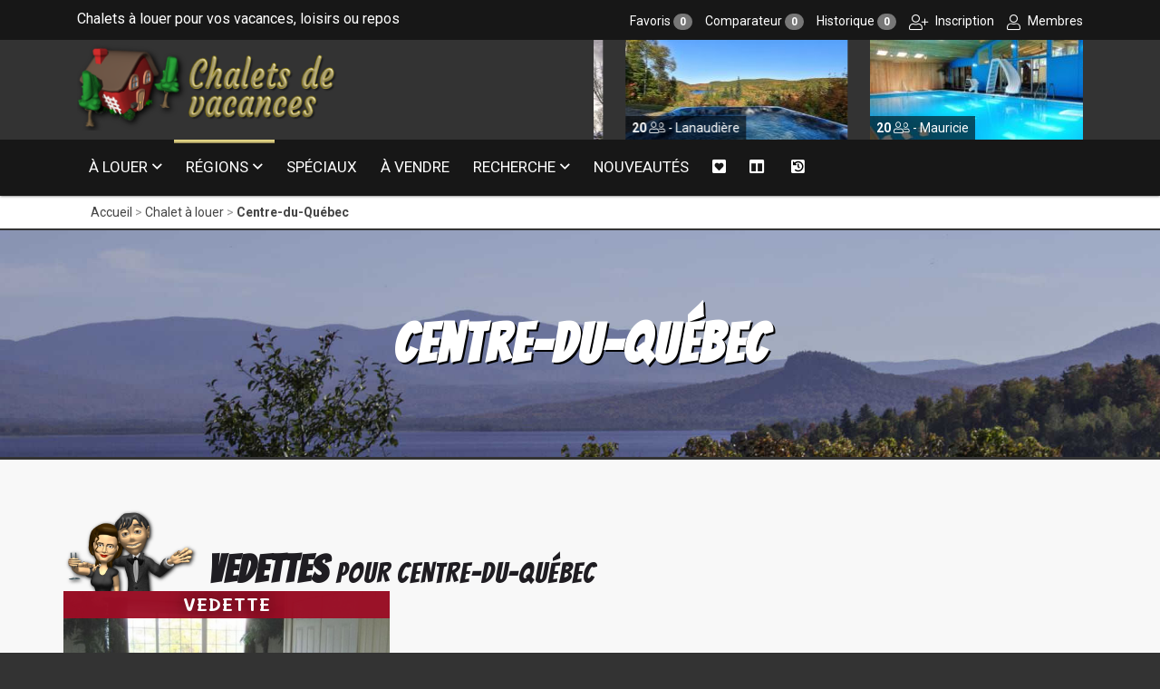

--- FILE ---
content_type: text/html; charset=UTF-8
request_url: https://www.chaletsdevacances.com/chalets-a-louer/centre-du-quebec
body_size: 10822
content:

<!doctype html>
<html lang="fr" class="no-js">
<head>
  <meta charset="utf-8">
  <meta http-equiv="content-language" content="fr-CA">
  <meta http-equiv="X-UA-Compatible" content="IE=edge">
  <meta name="viewport" content="width=device-width, initial-scale=1">
  <meta name="HandheldFriendly" content="true">
  <meta name="MobileOptimized" content="320">
  <meta name="apple-mobile-web-app-title" content="Chalets de Vacances">
  <meta name="apple-mobile-web-app-capable" content="yes">
  <meta name="mobile-web-app-capable" content="yes">
  <link rel="canonical" href="https://www.chaletsdevacances.com/chalets-a-louer/centre-du-quebec">
  <meta name="robots" content="all">
  <title>Chalets à louer Centre-du-Québec</title>
  <meta name="description" content="Chalets à louer pour vos vacances et plaisirs. Chalet à louer dans Centre-du-Québec. Bordée par le fleuve Saint-Laurent et le Lac Saint-Pierre, la région du Centre-du-Québec fut l'une des premières à.">
  <link rel="stylesheet" href="https://fonts.googleapis.com/css?family=Mali:400,500,600,700|Bangers|Carter+One|Love+Ya+Like+A+Sister|Ranchers|Roboto+Condensed:300,400,700|Roboto:300,400,500,700">
  <link rel="stylesheet" href="/assets/chaletsdevacances/styles/bootstrap.min.css?v=1744945615">
  <link rel="stylesheet" href="/assets/chaletsdevacances/scripts/bootstrap/css/bootstrap-datetimepicker.css?v=1744945615">
  <link rel="stylesheet" href="/assets/chaletsdevacances/styles/fa.all.css?v=1744945615">
  <link rel="stylesheet" href="/assets/chaletsdevacances/styles/bootsnav.css?v=1744945615">
  <link rel="stylesheet" href="/assets/chaletsdevacances/styles/magnific-popup.css?v=1744945615">
  <link rel="stylesheet" href="/assets/chaletsdevacances/styles/jquery.fancybox.css?v=1744945615">
  <link rel="stylesheet" href="/assets/chaletsdevacances/styles/owl.carousel.css?v=1744945615">
  <link rel="stylesheet" href="/assets/chaletsdevacances/styles/owl.transitions.css?v=1744945615">
  <link rel="stylesheet" href="/assets/chaletsdevacances/styles/settings.css?v=1744945615">
  <link rel="stylesheet" href="/assets/chaletsdevacances/styles/search.css?v=1744945615">
  <link rel="stylesheet" href="/assets/chaletsdevacances/styles/style.css?v=1744945615">
  <link rel="stylesheet" href="/assets/chaletsdevacances/styles/custom.css?v=1744945615">
  <meta property="fb:app_id" content="2241110915967629">
<meta property="og:type" content="website">
<meta property="og:locale" content="fr_CA">
<meta property="og:url" content="https://www.chaletsdevacances.com/chalets-a-louer/centre-du-quebec">
<meta property="og:title" content="Chalets à louer Centre-du-Québec">
<meta property="og:description" content="Chalets à louer pour vos vacances et plaisirs. Chalet à louer dans Centre-du-Québec. Bordée par le fleuve Saint-Laurent et le Lac Saint-Pierre, la région du Centre-du-Québec fut l'une des premières à.">
<meta property="og:site_name" content="Chalets de Vacances">
<meta property="og:image" content="https://www.chaletsdevacances.com/files/regions/_1200x630_crop_center-center_none/centre-du-quebec.jpg">
  <meta name="twitter:card" content="summary_large_image">
<meta name="twitter:image" content="https://www.chaletsdevacances.com/files/regions/_1200x630_crop_center-center_none/centre-du-quebec.jpg">
<meta name="twitter:title" content="Chalets à louer Centre-du-Québec">
<meta name="twitter:description" content="Chalets à louer pour vos vacances et plaisirs. Chalet à louer dans Centre-du-Québec. Bordée par le fleuve Saint-Laurent et le Lac Saint-Pierre, la région du Centre-du-Québec fut l'une des premières à.">
  <link rel="apple-touch-icon" sizes="180x180" href="/assets/chaletsdevacances/favicons/apple-touch-icon.png">
  <link rel="icon" type="image/png" sizes="32x32" href="/assets/chaletsdevacances/favicons/favicon-32x32.png">
  <link rel="icon" type="image/png" sizes="16x16" href="/assets/chaletsdevacances/favicons/favicon-16x16.png">
  <link rel="manifest" href="/assets/chaletsdevacances/favicons/site.webmanifest">
  <link rel="mask-icon" href="/assets/chaletsdevacances/favicons/safari-pinned-tab.svg" color="#ffffff">
  <link rel="shortcut icon" href="/assets/chaletsdevacances/favicons/favicon.ico">
  <meta name="msapplication-config" content="/assets/chaletsdevacances/favicons/browserconfig.xml">
  <meta name="msapplication-TileColor" content="#ffffff">
  <meta name="theme-color" content="#ffffff">
  <script>
      (function(i,s,o,g,r,a,m){i['GoogleAnalyticsObject']=r;i[r]=i[r]||function(){
        (i[r].q=i[r].q||[]).push(arguments)},i[r].l=1*new Date();a=s.createElement(o),
        m=s.getElementsByTagName(o)[0];a.async=1;a.src=g;m.parentNode.insertBefore(a,m)
      })(window,document,'script','https://www.google-analytics.com/analytics.js','ga');

      ga('create', 'UA-18418172-2', 'auto');
      ga('send', 'pageview');
    </script>
  <script>
      window.fbAsyncInit = function() {
        FB.init({ appId: '2241110915967629', autoLogAppEvents: true, xfbml: true, cookie: true, version: 'v3.3' });
      };

      (function(d, s, id){
        var js, fjs = d.getElementsByTagName(s)[0];
        if (d.getElementById(id)) {return;}
        js = d.createElement(s); js.id = id;
        js.src = "https://connect.facebook.net/fr_CA/sdk.js";
        fjs.parentNode.insertBefore(js, fjs);
      }(document, 'script', 'facebook-jssdk'));
    </script>

</head>
<body>        
  <div class="no-cookie bg-danger"></div>
  <header class="layout_default">
    <div class="topbar dark">
      <div class="container">
        <div class="row2">
          <div class="col-md-5">
            <p>Chalets à louer pour vos vacances, loisirs ou repos</p>
          </div>
          <div class="col-md-7 text-right">
            <ul class="breadcrumb_top text-right">
              <li><a href="https://www.chaletsdevacances.com/favoris">Favoris <span class="badge favoris-total">0</span></a></li>
              <li><a href="https://www.chaletsdevacances.com/comparateur">Comparateur <span class="badge comparateur-total">0</span></a></li>
              <li><a href="https://www.chaletsdevacances.com/historique">Historique <span class="badge historique-total">0</span></a></li>
              <li class="inscription-login"><a href="https://www.chaletsdevacances.com/inscription"><i class="fal fa-user-plus"></i> Inscription</a></li>
              <li class="inscription-login"><a href="https://www.chaletsdevacances.com/membres"><i class="fal fa-user"></i> Membres</a></li>
            </ul>
          </div>
        </div>
      </div>
    </div>
    <div class="header-upper dark">
      <div class="container">
        <div class="row2">
          <div class="col-md-6 col-sm-12">
            <div class="logo">
              <a href="https://www.chaletsdevacances.com/"><img alt="Chalets de Vacances" src="/assets/chaletsdevacances/images/logo.png" class="img-responsive"></a>
            </div>
          </div>

                    <div class="col-md-6 col-sm-12 col-md-push-0 col-md-pull-0 right hidden-xs hidden-sm">
            <div id="two-col-slider" class="owl-carousel">
                                              
                  
                    <div class="item feature_item">
                      <a href="https://www.chaletsdevacances.com/chalet-a-louer/chalet-de-la-foret">
                        <img src="https://www.chaletsdevacances.com/files/residences/residence-67580/_245x110_crop_center-center_none/200.jpg" alt="Chalet À louer Laurentides">
                        <div class="name ml-mb-5" style="bottom: -5px; left: 10px; font-size: 14px;">
                          <strong>16</strong> <i class="fal fa-user-friends fa-fw"></i> - Laurentides
                        </div>
                      </a>
                    </div>

                  
                    <div class="item feature_item">
                      <a href="https://www.chaletsdevacances.com/chalet-a-louer/chalet-du-sommet-de-mandeville">
                        <img src="https://www.chaletsdevacances.com/files/residences/residence-40653/_245x110_crop_center-center_none/62_Cote_a_Manick-11.jpg" alt="Chalet À louer Lanaudière">
                        <div class="name ml-mb-5" style="bottom: -5px; left: 10px; font-size: 14px;">
                          <strong>20</strong> <i class="fal fa-user-friends fa-fw"></i> - Lanaudière
                        </div>
                      </a>
                    </div>

                  
                    <div class="item feature_item">
                      <a href="https://www.chaletsdevacances.com/chalet-a-louer/chalet-monarque">
                        <img src="https://www.chaletsdevacances.com/files/residences/residence-3555/_245x110_crop_center-center_none/chalet-monarque-9d79b03c.jpg" alt="Chalet À louer Mauricie">
                        <div class="name ml-mb-5" style="bottom: -5px; left: 10px; font-size: 14px;">
                          <strong>20</strong> <i class="fal fa-user-friends fa-fw"></i> - Mauricie
                        </div>
                      </a>
                    </div>

                  
                    <div class="item feature_item">
                      <a href="https://www.chaletsdevacances.com/chalet-a-louer/chalet-vice-roi">
                        <img src="https://www.chaletsdevacances.com/files/residences/residence-3609/_245x110_crop_center-center_none/chalet-vice-roi-ebe8c6e2.jpg" alt="Chalet À louer Centre-du-Québec">
                        <div class="name ml-mb-5" style="bottom: -5px; left: 10px; font-size: 14px;">
                          <strong>10</strong> <i class="fal fa-user-friends fa-fw"></i> - Centre-du-Québec
                        </div>
                      </a>
                    </div>

                  
                    <div class="item feature_item">
                      <a href="https://www.chaletsdevacances.com/chalet-a-louer/pavillon-des-mesanges">
                        <img src="https://www.chaletsdevacances.com/files/residences/residence-5722/_245x110_crop_center-center_none/pavillon-des-mesanges-d8cd0de4.jpg" alt="Chalet À louer Cantons-de-l&#039;Est / Estrie">
                        <div class="name ml-mb-5" style="bottom: -5px; left: 10px; font-size: 14px;">
                          <strong>57</strong> <i class="fal fa-user-friends fa-fw"></i> - Cantons-de-l&#039;Est / Estrie
                        </div>
                      </a>
                    </div>

                  
                    <div class="item feature_item">
                      <a href="https://www.chaletsdevacances.com/chalet-a-louer/chalet-eminence">
                        <img src="https://www.chaletsdevacances.com/files/residences/residence-52784/_245x110_crop_center-center_none/chalet-eminence-1d1c397e.jpg" alt="Chalet À louer Charlevoix">
                        <div class="name ml-mb-5" style="bottom: -5px; left: 10px; font-size: 14px;">
                          <strong>16</strong> <i class="fal fa-user-friends fa-fw"></i> - Charlevoix
                        </div>
                      </a>
                    </div>

                  
                    <div class="item feature_item">
                      <a href="https://www.chaletsdevacances.com/chalet-a-louer/manoir-montpellier-2">
                        <img src="https://www.chaletsdevacances.com/files/residences/residence-34648/_245x110_crop_center-center_none/Photo-1-8_2022-12-10-004225_nhuj.png" alt="Chalet À louer Laurentides">
                        <div class="name ml-mb-5" style="bottom: -5px; left: 10px; font-size: 14px;">
                          <strong>100</strong> <i class="fal fa-user-friends fa-fw"></i> - Laurentides
                        </div>
                      </a>
                    </div>

                                            </div>
          </div>

        </div>
      </div>
    </div>
    <nav class="navbar navbar-default navbar-sticky bootsnav">
      <div class="container">

        <div class="navbar-header">
          <button type="button" aria-label="navigation" class="navbar-toggle" data-toggle="collapse" data-target="#navbar-menu">
            <i class="fa fa-bars fa-2x"></i>
          </button>
        </div>

        <div class="collapse navbar-collapse" id="navbar-menu">
          <ul class="nav navbar-nav" data-in="fadeIn" data-out="fadeOut">
            <li class="dropdown megamenu-fw ">
              <a href="#0" class="dropdown-toggle " data-toggle="dropdown">À louer</a>
              <ul class="dropdown-menu megamenu-content" role="menu">
                <li class="pb-0">
                  <div class="row">
                    <div class="col-menu col-md-12 text-center">
                      <h4 class="uppercase mb-15">RECHERCHE RAPIDE - Chalets à louer</h4>
                    </div>
                                                              <div class="col-menu col-md-3 d-mb-15">
                        <div class="content">
                          <ul class="menu-col">
                                                          <li><a href="https://www.chaletsdevacances.com/chalets-a-louer/bord-de-leau" title="Chalet à louer bord de l&#039;eau">Bord de l&#039;eau</a></li>
                                                          <li><a href="https://www.chaletsdevacances.com/chalets-a-louer/bois-rond" title="Chalet à louer bois rond">Bois rond</a></li>
                                                          <li><a href="https://www.chaletsdevacances.com/chalets-a-louer/animaux-acceptes" title="Chalet à louer animaux acceptés">Animaux acceptés</a></li>
                                                          <li><a href="https://www.chaletsdevacances.com/chalets-a-louer/avec-internet" title="Chalet à louer avec internet">Avec internet</a></li>
                                                      </ul>
                        </div>
                      </div>
                                          <div class="col-menu col-md-3 d-mb-15">
                        <div class="content">
                          <ul class="menu-col">
                                                          <li><a href="https://www.chaletsdevacances.com/chalets-a-louer/avec-piscine" title="Chalet à louer avec piscine">Avec piscine</a></li>
                                                          <li><a href="https://www.chaletsdevacances.com/chalets-a-louer/avec-piscine/interieure" title="Chalet à louer avec piscine intérieure">Avec piscine intérieure</a></li>
                                                          <li><a href="https://www.chaletsdevacances.com/chalets-a-louer/avec-piscine/exterieure" title="Chalet à louer avec piscine extérieure">Avec piscine extérieure</a></li>
                                                          <li><a href="https://www.chaletsdevacances.com/chalets-a-louer/avec-spa" title="Chalet à louer avec spa">Avec spa</a></li>
                                                      </ul>
                        </div>
                      </div>
                                          <div class="col-menu col-md-3 d-mb-15">
                        <div class="content">
                          <ul class="menu-col">
                                                          <li><a href="https://www.chaletsdevacances.com/chalets-a-louer/avec-spa/interieur" title="Chalet à louer avec spa intérieur">Avec spa intérieur</a></li>
                                                          <li><a href="https://www.chaletsdevacances.com/chalets-a-louer/avec-spa/exterieur" title="Chalet à louer avec spa extérieur">Avec spa extérieur</a></li>
                                                          <li><a href="https://www.chaletsdevacances.com/chalets-a-louer/prestiges-et-luxes" title="Chalet à louer prestiges et luxes">Prestiges et luxes</a></li>
                                                          <li><a href="https://www.chaletsdevacances.com/chalets-a-louer/prestiges-et-luxes/4-etoiles" title="Chalet à louer prestiges et luxes 4 étoiles">Prestiges et luxes 4 étoiles</a></li>
                                                      </ul>
                        </div>
                      </div>
                                          <div class="col-menu col-md-3 d-mb-15">
                        <div class="content">
                          <ul class="menu-col">
                                                          <li><a href="https://www.chaletsdevacances.com/chalets-a-louer/prestiges-et-luxes/5-etoiles" title="Chalet à louer prestiges et luxes 5 étoiles">Prestiges et luxes 5 étoiles</a></li>
                                                          <li><a href="https://www.chaletsdevacances.com/chalets-a-louer/12-personnes-et-plus" title="Chalet à louer 12 personnes et plus">12 personnes et plus</a></li>
                                                          <li><a href="https://www.chaletsdevacances.com/chalets-a-louer/20-personnes-et-plus" title="Chalet à louer 20 personnes et plus">20 personnes et plus</a></li>
                                                          <li><a href="https://www.chaletsdevacances.com/chalets-a-louer/50-personnes-et-plus" title="Chalet à louer 50 personnes et plus">50 personnes et plus</a></li>
                                                      </ul>
                        </div>
                      </div>
                                      </div>
                </li>
              </ul>
            </li>

            <li class="dropdown megamenu-fw active">
              <a href="#0" class="dropdown-toggle" data-toggle="dropdown">Régions</a>
              <ul class="dropdown-menu megamenu-content" role="menu">
                <li>
                  <div class="row">
                    <div class="col-menu col-md-12 text-center">
                      <h4 class="uppercase mb-15">Chalets à louer</h4>
                    </div>
                                                              <div class="col-menu col-md-3">
                        <div class="content">
                          <ul class="menu-col">
                                                          <li><a href="https://www.chaletsdevacances.com/chalets-a-louer/abitibi-temiscamingue" title="Chalet à louer Abitibi-Témiscamingue">Abitibi-Témiscamingue
                                  <small>(0)</small>
                                </a></li>
                                                          <li><a href="https://www.chaletsdevacances.com/chalets-a-louer/baie-james" title="Chalet à louer Baie-James">Baie-James
                                  <small>(0)</small>
                                </a></li>
                                                          <li><a href="https://www.chaletsdevacances.com/chalets-a-louer/bas-saint-laurent" title="Chalet à louer Bas-Saint-Laurent">Bas-Saint-Laurent
                                  <small>(0)</small>
                                </a></li>
                                                          <li><a href="https://www.chaletsdevacances.com/chalets-a-louer/cantons-de-lest-estrie" title="Chalet à louer Cantons-de-l&#039;Est / Estrie">Cantons-de-l&#039;Est / Estrie
                                  <small>(9)</small>
                                </a></li>
                                                          <li><a href="https://www.chaletsdevacances.com/chalets-a-louer/centre-du-quebec" title="Chalet à louer Centre-du-Québec">Centre-du-Québec
                                  <small>(1)</small>
                                </a></li>
                                                          <li><a href="https://www.chaletsdevacances.com/chalets-a-louer/charlevoix" title="Chalet à louer Charlevoix">Charlevoix
                                  <small>(11)</small>
                                </a></li>
                                                      </ul>
                        </div>
                      </div>
                                          <div class="col-menu col-md-3">
                        <div class="content">
                          <ul class="menu-col">
                                                          <li><a href="https://www.chaletsdevacances.com/chalets-a-louer/chaudiere-appalaches" title="Chalet à louer Chaudière-Appalaches">Chaudière-Appalaches
                                  <small>(2)</small>
                                </a></li>
                                                          <li><a href="https://www.chaletsdevacances.com/chalets-a-louer/cote-nord" title="Chalet à louer Côte-Nord">Côte-Nord
                                  <small>(0)</small>
                                </a></li>
                                                          <li><a href="https://www.chaletsdevacances.com/chalets-a-louer/gaspesie" title="Chalet à louer Gaspésie">Gaspésie
                                  <small>(3)</small>
                                </a></li>
                                                          <li><a href="https://www.chaletsdevacances.com/chalets-a-louer/ile-du-prince-edouard" title="Chalet à louer Île-du-Prince-Édouard">Île-du-Prince-Édouard
                                  <small>(0)</small>
                                </a></li>
                                                          <li><a href="https://www.chaletsdevacances.com/chalets-a-louer/iles-de-la-madeleine" title="Chalet à louer Îles-de-la-Madeleine">Îles-de-la-Madeleine
                                  <small>(6)</small>
                                </a></li>
                                                          <li><a href="https://www.chaletsdevacances.com/chalets-a-louer/lanaudiere" title="Chalet à louer Lanaudière">Lanaudière
                                  <small>(5)</small>
                                </a></li>
                                                      </ul>
                        </div>
                      </div>
                                          <div class="col-menu col-md-3">
                        <div class="content">
                          <ul class="menu-col">
                                                          <li><a href="https://www.chaletsdevacances.com/chalets-a-louer/laurentides" title="Chalet à louer Laurentides">Laurentides
                                  <small>(12)</small>
                                </a></li>
                                                          <li><a href="https://www.chaletsdevacances.com/chalets-a-louer/laval" title="Chalet à louer Laval">Laval
                                  <small>(0)</small>
                                </a></li>
                                                          <li><a href="https://www.chaletsdevacances.com/chalets-a-louer/mauricie" title="Chalet à louer Mauricie">Mauricie
                                  <small>(2)</small>
                                </a></li>
                                                          <li><a href="https://www.chaletsdevacances.com/chalets-a-louer/monteregie" title="Chalet à louer Montérégie">Montérégie
                                  <small>(0)</small>
                                </a></li>
                                                          <li><a href="https://www.chaletsdevacances.com/chalets-a-louer/montreal" title="Chalet à louer Montréal">Montréal
                                  <small>(0)</small>
                                </a></li>
                                                          <li><a href="https://www.chaletsdevacances.com/chalets-a-louer/nord-du-quebec" title="Chalet à louer Nord-du-Québec">Nord-du-Québec
                                  <small>(0)</small>
                                </a></li>
                                                      </ul>
                        </div>
                      </div>
                                          <div class="col-menu col-md-3">
                        <div class="content">
                          <ul class="menu-col">
                                                          <li><a href="https://www.chaletsdevacances.com/chalets-a-louer/nouveau-brunswick" title="Chalet à louer Nouveau-Brunswick">Nouveau-Brunswick
                                  <small>(0)</small>
                                </a></li>
                                                          <li><a href="https://www.chaletsdevacances.com/chalets-a-louer/ontario" title="Chalet à louer Ontario">Ontario
                                  <small>(0)</small>
                                </a></li>
                                                          <li><a href="https://www.chaletsdevacances.com/chalets-a-louer/outaouais" title="Chalet à louer Outaouais">Outaouais
                                  <small>(0)</small>
                                </a></li>
                                                          <li><a href="https://www.chaletsdevacances.com/chalets-a-louer/region-de-quebec" title="Chalet à louer Région-de-Québec">Région-de-Québec
                                  <small>(11)</small>
                                </a></li>
                                                          <li><a href="https://www.chaletsdevacances.com/chalets-a-louer/saguenay-lac-saint-jean" title="Chalet à louer Saguenay-Lac-Saint-Jean">Saguenay-Lac-Saint-Jean
                                  <small>(0)</small>
                                </a></li>
                                                          <li><a href="https://www.chaletsdevacances.com/chalets-a-louer/notre-dame-de-ham" title="Chalet à louer Notre-Dame-de-Ham">Notre-Dame-de-Ham
                                  <small>(0)</small>
                                </a></li>
                                                      </ul>
                        </div>
                      </div>
                                      </div>
                </li>
              </ul>
            </li>

            <li class="">
              <a href="https://www.chaletsdevacances.com/speciaux-rabais">Spéciaux</a>
            </li>

            <li class="">
              <a href="https://www.chaletsdevacances.com/chalets-a-vendre">À vendre</a>
            </li>

            <li class="dropdown ">
              <a href="https://www.chaletsdevacances.com/recherche" class="dropdown-toggle" data-toggle="dropdown">Recherche</a>
              <ul class="dropdown-menu bg">
                <li>
                  <a href="https://www.chaletsdevacances.com/recherche" title="Recherche avancées">Avancée</a>
                </li>
                <li>
                  <a href="https://www.chaletsdevacances.com/attractions" title="Par attractions et activités">Par activité</a>
                </li>
              </ul>
            </li>

            <li class="">
              <a href="https://www.chaletsdevacances.com/nouveautes">Nouveautés</a>
            </li>

            <li class="">
              <a href="https://www.chaletsdevacances.com/favoris" title="Voir vos favoris"><i class="fas fa-heart-square hidden-xs hidden-sm"></i> <span class="hidden-md hidden-lg">Favoris</span></a>
            </li>

            <li class="">
              <a href="https://www.chaletsdevacances.com/comparateur" title="Voir votre comparateur"><i class="fas fa-columns hidden-xs hidden-sm"></i> <span class="hidden-md hidden-lg">Comparateur</span></a>
            </li>

            <li class="">
              <a href="https://www.chaletsdevacances.com/historique" title="Voir votre historique">
                <span class="fa-stack hidden-xs hidden-sm">
                  <i class="fas fa-square fa-stack-2x"></i>
                  <i class="fas fa-history fa-stack-1x color-black"></i>
                </span>
                <span class="hidden-md hidden-lg">Historique</span>
              </a>
            </li>

          </ul>
        </div>
      </div>
    </nav>
  </header>

      <section id="breadcrumb">
    <div class="container">
      <div class="row2">
        <div class="col-md-8">
                                  
      
      
        
              
  
        
              
  
    
    <nav class="breadcrumb" aria-label="breadcrumbs">
      <ul>
                  <li class="" >
            <a href="https://www.chaletsdevacances.com/">Accueil</a>
          </li>
                  <li class="" >
            <a href="https://www.chaletsdevacances.com/chalets-a-louer">Chalet à louer</a>
          </li>
                  <li class="is-active" aria-current="page">
            <a href="https://www.chaletsdevacances.com/chalets-a-louer/centre-du-quebec">Centre-du-Québec</a>
          </li>
              </ul>
    </nav>

  

                  </div>
        <div class="col-md-4 text-right">
                  </div>
      </div>
    </div>
  </section>
  <div class="border-under-header"></div>
<main class="main">
    
                        
    
                    
              
              <section class="page-banner" style="background: url('https://www.chaletsdevacances.com/files/regions/centre-du-quebec.jpg');">
            <div class="page-banner-text">
              <h1>Centre-du-Québec</h1>
                          </div>
      </section>
      <div class="border-under-slider"></div>
    

        
    
      <section id="vedettes" class="bg-medium2">
        <div class="container pt-55 pb-20">
          <div class="row">
            <div class="col-xs-12">
              <div class="img-title">
                <img src="/assets/chaletsdevacances/images/vedettes.png" alt="Centre-du-Québec" class="img-responsive">
              </div>
              <div class="txt-title">
                <h1 class="uppercase">Vedettes
                <small>pour Centre-du-Québec </small>
                </h1>
              </div>
            </div>
          </div>

          <div class="row">

            
              
<div class="col-sm-6 col-md-4"><div class="property_item heading_space">
    
    <div class="image"><a href="https://www.chaletsdevacances.com/chalet-a-louer/chalet-vice-roi" title="Chalet à louer Centre-du-Québec">
        <img src="https://www.chaletsdevacances.com/files/residences/residence-3609/_530x420_crop_center-center_none/chalet-vice-roi-ebe8c6e2.jpg" alt="Chalet à louer Centre-du-Québec" class="img-responsive">
      </a><div class="vedette-on-photo">
            VEDETTE
          </div></div><div class="price default_clr clearfix">
        <span class="tag pull-left"><i class="fal fa-user-friends"></i> <strong>10</strong> personnes</span><h4 class="pull-right pt-15 pr-10 font-16">Chalet #34</h4></div><div class="property_content">
      <div class="property_meta">
        <span><i class="fal fa-alarm-clock"></i><br>3 chambres</span>
        <span><i class="fal fa-bath"></i><br>2 salles de bain</span><span><i class="fal fa-star"></i><br>4 étoiles</span></div>
      
      <div class="property_text text-center">
        <p class="font-18 font-bold mb-10">
          <a href="https://www.chaletsdevacances.com/chalets-a-louer/centre-du-quebec" title="Chalet à louer Centre-du-Québec">Centre-du-Québec</a>
        </p>
        <p>
          <a href="https://www.chaletsdevacances.com/chalets-a-louer/centre-du-quebec/pierreville" title="Chalet à louer Pierreville">Pierreville</a>
        </p>
      </div>
      
      <div class="property_meta caract_meta_card"><span><img src="/assets/chaletsdevacances/images/icons/bord-de-l-eau.png" data-toggle="tooltip" data-placement="top" title="Chalet au bord de l&#039;eau" alt="Chalet à louer Chalet au bord de l&#039;eau" class="img-responsive"></span><span><img src="/assets/chaletsdevacances/images/icons/foyer-interieur.png" data-toggle="tooltip" data-placement="top" title="Foyer intérieur" alt="Chalet à louer Foyer intérieur" class="img-responsive"></span><span><img src="/assets/chaletsdevacances/images/icons/wifi.png" data-toggle="tooltip" data-placement="top" title="WiFi" alt="Chalet à louer WiFi" class="img-responsive"></span><span><img src="/assets/chaletsdevacances/images/icons/piscine-interieure.png" data-toggle="tooltip" data-placement="top" title="Piscine intérieure" alt="Chalet à louer Piscine intérieure" class="img-responsive"></span><span><img src="/assets/chaletsdevacances/images/icons/foyer-exterieur.png" data-toggle="tooltip" data-placement="top" title="Foyer extérieur" alt="Chalet à louer Foyer extérieur" class="img-responsive"></span><span><img src="/assets/chaletsdevacances/images/icons/piscine-exterieure.png" data-toggle="tooltip" data-placement="top" title="Piscine extérieure" alt="Chalet à louer Piscine extérieure" class="img-responsive"></span><span><img src="/assets/chaletsdevacances/images/icons/spa-exterieur.png" data-toggle="tooltip" data-placement="top" title="Spa extérieur" alt="Chalet à louer Spa extérieur" class="img-responsive"></span><span><img src="/assets/chaletsdevacances/images/icons/fumeurs-non.png" data-toggle="tooltip" data-placement="top" title="Aucun fumeur" alt="Chalet à louer non fumeur" class="img-responsive"></span><span><img src="/assets/chaletsdevacances/images/icons/animaux.png" data-toggle="tooltip" data-placement="top" title="Animaux acceptés" alt="Chalet à louer animaux acceptés" class="img-responsive"></span></div>
      
      <div class="favorite clearfix bg-light">
        <p class="pull-md-left font-16 ml-10 pt-2">
          <a href="https://www.chaletsdevacances.com/chalet-a-louer/chalet-vice-roi" title="Chalet à louer Chalet Vice-Roi">Chalet Vice-Roi</a>
        </p>
        <ul class="pull-right">
          <li>
            <a data-fav-chaletid="3609" data-toggle="tooltip" data-placement="left" title="Ajouter aux favoris" class="addToFavorite fav-3609 is-not-favoris"></a>
          </li>
          <li>
            <a data-comp-chaletid="3609" data-toggle="tooltip" data-placement="left" title="Ajouter au comparateur" class="addToComparateur comp-3609 is-not-comparateur"></a>
          </li>
        </ul>
      </div>
    </div>
  
  </div>
  </div>
            
          </div>
        </div>
      </section>

      <div class="clearfix"></div>

    

      
    
    <div id="search-url" data-slink="https://www.chaletsdevacances.com/chalets-a-louer/centre-du-quebec"></div>

    <section id="property" class="padding_top_half">
      <div class="container">
        <div class="row">
          <div class="col-md-12">
            <div class="img-title">
              <img src="/assets/chaletsdevacances/images/man-house.png" alt="Centre-du-Québec" class="img-responsive">
            </div>
            <div class="txt-title">
                            <h1 class="uppercase"><small>Chalet à louer</small><br>Centre-du-Québec</h1>
              <p>1 chalet trouvé</p>
            </div>
          </div>
        </div>


        <div class="row">
          <div class="col-md-9 pl-0">
            
              
                
<div class="col-md-6"><div class="property_item heading_space">
    
    <div class="image"><a href="https://www.chaletsdevacances.com/chalet-a-louer/chalet-vice-roi" title="Chalet à louer Centre-du-Québec">
        <img src="https://www.chaletsdevacances.com/files/residences/residence-3609/_530x420_crop_center-center_none/chalet-vice-roi-ebe8c6e2.jpg" alt="Chalet à louer Centre-du-Québec" class="img-responsive">
      </a><div class="vedette-on-photo">
            VEDETTE
          </div></div><div class="price default_clr clearfix">
        <span class="tag pull-left"><i class="fal fa-user-friends"></i> <strong>10</strong> personnes</span><h4 class="pull-right pt-15 pr-10 font-16">Chalet #34</h4></div><div class="property_content">
      <div class="property_meta">
        <span><i class="fal fa-alarm-clock"></i><br>3 chambres</span>
        <span><i class="fal fa-bath"></i><br>2 salles de bain</span><span><i class="fal fa-star"></i><br>4 étoiles</span></div>
      
      <div class="property_text text-center">
        <p class="font-18 font-bold mb-10">
          <a href="https://www.chaletsdevacances.com/chalets-a-louer/centre-du-quebec" title="Chalet à louer Centre-du-Québec">Centre-du-Québec</a>
        </p>
        <p>
          <a href="https://www.chaletsdevacances.com/chalets-a-louer/centre-du-quebec/pierreville" title="Chalet à louer Pierreville">Pierreville</a>
        </p>
      </div>
      
      <div class="property_meta caract_meta_card"><span><img src="/assets/chaletsdevacances/images/icons/bord-de-l-eau.png" data-toggle="tooltip" data-placement="top" title="Chalet au bord de l&#039;eau" alt="Chalet à louer Chalet au bord de l&#039;eau" class="img-responsive"></span><span><img src="/assets/chaletsdevacances/images/icons/foyer-interieur.png" data-toggle="tooltip" data-placement="top" title="Foyer intérieur" alt="Chalet à louer Foyer intérieur" class="img-responsive"></span><span><img src="/assets/chaletsdevacances/images/icons/wifi.png" data-toggle="tooltip" data-placement="top" title="WiFi" alt="Chalet à louer WiFi" class="img-responsive"></span><span><img src="/assets/chaletsdevacances/images/icons/piscine-interieure.png" data-toggle="tooltip" data-placement="top" title="Piscine intérieure" alt="Chalet à louer Piscine intérieure" class="img-responsive"></span><span><img src="/assets/chaletsdevacances/images/icons/foyer-exterieur.png" data-toggle="tooltip" data-placement="top" title="Foyer extérieur" alt="Chalet à louer Foyer extérieur" class="img-responsive"></span><span><img src="/assets/chaletsdevacances/images/icons/piscine-exterieure.png" data-toggle="tooltip" data-placement="top" title="Piscine extérieure" alt="Chalet à louer Piscine extérieure" class="img-responsive"></span><span><img src="/assets/chaletsdevacances/images/icons/spa-exterieur.png" data-toggle="tooltip" data-placement="top" title="Spa extérieur" alt="Chalet à louer Spa extérieur" class="img-responsive"></span><span><img src="/assets/chaletsdevacances/images/icons/fumeurs-non.png" data-toggle="tooltip" data-placement="top" title="Aucun fumeur" alt="Chalet à louer non fumeur" class="img-responsive"></span><span><img src="/assets/chaletsdevacances/images/icons/animaux.png" data-toggle="tooltip" data-placement="top" title="Animaux acceptés" alt="Chalet à louer animaux acceptés" class="img-responsive"></span></div>
      
      <div class="favorite clearfix bg-light">
        <p class="pull-md-left font-16 ml-10 pt-2">
          <a href="https://www.chaletsdevacances.com/chalet-a-louer/chalet-vice-roi" title="Chalet à louer Chalet Vice-Roi">Chalet Vice-Roi</a>
        </p>
        <ul class="pull-right">
          <li>
            <a data-fav-chaletid="3609" data-toggle="tooltip" data-placement="left" title="Ajouter aux favoris" class="addToFavorite fav-3609 is-not-favoris"></a>
          </li>
          <li>
            <a data-comp-chaletid="3609" data-toggle="tooltip" data-placement="left" title="Ajouter au comparateur" class="addToComparateur comp-3609 is-not-comparateur"></a>
          </li>
        </ul>
      </div>
    </div>
  
  </div>
  </div>
              
              <div class="clearfix"></div>

                            
                      </div>


                    <div class="col-md-3 line-left">

            <form id="form-search" class="callus clearfix" action="https://www.chaletsdevacances.com/recherche" method="get">

              <div class="text-center">
                <img src="/assets/chaletsdevacances/images/recherche-4.png" alt="Recherche" class="img-responsive right_col">
                <hr style="margin-top: -1px;">
                <h3 class="text-uppercase bottom20 text-center letter-spacing-5">Recherche</h3>
              </div>

              <div class="single-query bottom15">
                <input type="text" class="keyword-input" name="q" placeholder="Mot(s) clé(s) ou # de chalet" autocomplete="off">
              </div>
              <div class="single-query bottom15">
                <div class="intro">
                  <select name="genre">
                    <option value="" class="active" selected="selected">Chalet & Condo à louer</option>
                    <option value="chalet">Chalet à louer</option>
                    <option value="condo">Condo à louer</option>
                  </select>
                </div>
              </div>
              <div class="single-query bottom15">
                <div class="intro">
                  <select name="region">
                    <option value="" class="active" selected>Régions (tous)</option>
                                                              <option value="38">Abitibi-Témiscamingue</option>
                                          <option value="39">Baie-James</option>
                                          <option value="40">Bas-Saint-Laurent</option>
                                          <option value="41">Cantons-de-l&#039;Est / Estrie</option>
                                          <option value="42">Centre-du-Québec</option>
                                          <option value="43">Charlevoix</option>
                                          <option value="44">Chaudière-Appalaches</option>
                                          <option value="56421">Côte-Nord</option>
                                          <option value="45">Gaspésie</option>
                                          <option value="46">Île-du-Prince-Édouard</option>
                                          <option value="47">Îles-de-la-Madeleine</option>
                                          <option value="48">Lanaudière</option>
                                          <option value="49">Laurentides</option>
                                          <option value="56461">Laval</option>
                                          <option value="51">Mauricie</option>
                                          <option value="52">Montérégie</option>
                                          <option value="56392">Montréal</option>
                                          <option value="56422">Nord-du-Québec</option>
                                          <option value="53">Nouveau-Brunswick</option>
                                          <option value="54">Ontario</option>
                                          <option value="55">Outaouais</option>
                                          <option value="56">Région-de-Québec</option>
                                          <option value="57">Saguenay-Lac-Saint-Jean</option>
                                          <option value="72780">Notre-Dame-de-Ham</option>
                                      </select>
                </div>
              </div>
              <div class="single-query bottom20 input-group">
                <span class="input-group-addon opa-6 hidden-xs"><i class="fal fa-sign-in fa-lg fa-fw"></i></span>
                <input type="text" class="keyword-input" autocomplete="off" name="date-in" id="date-in" data-min-day="1" placeholder="Date d'arrivée" style="border-left: 0;" />
              </div>
              <div class="single-query bottom20 input-group">
                <span class="input-group-addon opa-6 hidden-xs"><i class="fal fa-sign-out fa-lg fa-fw"></i></span>
                <input type="text" class="keyword-input" autocomplete="off" name="date-out" id="date-out" placeholder="Date de départ" style="border-left: 0;" />
              </div>
              <div class="single-query bottom15">
                <div class="intro">
                  <select name="capacite">
                    <option value="" class="active">2 personnes</option>
                    <option value="3">3 personnes</option>
                    <option value="4">4 personnes</option>
                    <option value="5">5 personnes</option>
                    <option value="6">6 personnes</option>
                    <option value="7">7 personnes</option>
                    <option value="8">8 personnes</option>
                    <option value="9">9 personnes</option>
                    <option value="10">10 personnes</option>
                    <option value="11">11 personnes</option>
                    <option value="12">12 personnes et +</option>
                    <option value="20">20 personnes et +</option>
                    <option value="50">50 personnes et +</option>
                  </select>
                </div>
              </div>
              <div class="single-query bottom15">
                <div class="intro">
                  <select name="chambre">
                    <option value="" class="active">1 chambre</option>
                    <option value="2">2 chambres</option>
                    <option value="3">3 chambres</option>
                    <option value="4">4 chambres</option>
                    <option value="5">5 chambres</option>
                    <option value="6">6 chambres</option>
                    <option value="7">7 chambres</option>
                    <option value="8">8 chambres</option>
                    <option value="9">9 chambres</option>
                    <option value="10">10 chambres et +</option>
                  </select>
                </div>
              </div>
              <div class="single-query bottom15">
                <div class="intro">
                  <select name="classification">
                    <option value="" class="active">Classification</option>
                    <option value="1">1 étoile et +</option>
                    <option value="2">2 étoiles et +</option>
                    <option value="3">3 étoiles et +</option>
                    <option value="4">4 étoiles et +</option>
                    <option value="5">5 étoiles</option>
                  </select>
                </div>
              </div>
              <div class="col-xs-12">
                <div class="row">
                  <div class="group-button-search bottom20">
                    <a data-toggle="collapse" href=".search-propertie-filters" class="more-filter">
                      <i class="fa fa-plus text-1" aria-hidden="true"></i><i class="fa fa-minus text-2 hide" aria-hidden="true"></i>
                      <div class="text-1">Afficher plus d'options</div>
                      <div class="text-2 hide">Afficher moins d'options</div>
                    </a>
                  </div>
                  <div class="search-propertie-filters no-bg collapse">
                    <div class="container-2 no-padding">
                      <div class="row">
                                                

            <div class="col-xs-12">
        <div class="search-form-group white mb-10">
      <div class="check-box ">
        <i><input type="checkbox" name="caracteristique[]" value="14" id="caract-14" ></i>
      </div>
      <span><label for="caract-14">Bord de l&#039;eau</label></span>
    </div>
  </div>
            <div class="col-xs-12">
        <div class="search-form-group white mb-10">
      <div class="check-box ">
        <i><input type="checkbox" name="caracteristique[]" value="15" id="caract-15" ></i>
      </div>
      <span><label for="caract-15">Bois rond</label></span>
    </div>
  </div>
            <div class="col-xs-12">
        <div class="search-form-group white mb-10">
      <div class="check-box ">
        <i><input type="checkbox" name="caracteristique[]" value="16" id="caract-16" ></i>
      </div>
      <span><label for="caract-16">Animaux acceptés</label></span>
    </div>
  </div>
            <div class="col-xs-12">
        <div class="search-form-group white mb-10">
      <div class="check-box ">
        <i><input type="checkbox" name="caracteristique[]" value="17" id="caract-17" ></i>
      </div>
      <span><label for="caract-17">Fumeurs acceptés</label></span>
    </div>
  </div>
  

                  <div class="col-xs-12">
            <div class="search-form-group white mb-10">
                  <div class="check-box ">
            <i><input type="checkbox" name="commodite[]" value="2333" id="commo-2333" ></i>
          </div>
          <span><label for="commo-2333">Avec piscine intérieure</label></span>
              </div>
    </div>
                <div class="col-xs-12">
            <div class="search-form-group white mb-10">
                  <div class="check-box ">
            <i><input type="checkbox" name="commodite[]" value="2332" id="commo-2332" ></i>
          </div>
          <span><label for="commo-2332">Avec piscine extérieure</label></span>
              </div>
    </div>
                <div class="col-xs-12">
            <div class="search-form-group white mb-10">
                  <div class="check-box ">
            <i><input type="checkbox" name="commodite[]" value="2344" id="commo-2344" ></i>
          </div>
          <span><label for="commo-2344">Avec spa intérieur</label></span>
              </div>
    </div>
                <div class="col-xs-12">
            <div class="search-form-group white mb-10">
                  <div class="check-box ">
            <i><input type="checkbox" name="commodite[]" value="2343" id="commo-2343" ></i>
          </div>
          <span><label for="commo-2343">Avec spa extérieur</label></span>
              </div>
    </div>
                <div class="col-xs-12">
            <div class="search-form-group white mb-10">
                  <div class="check-box ">
            <i><input type="checkbox" name="capacite" value="12" id="commo-12" ></i>
          </div>
          <span><label for="commo-12">12 personnes +</label></span>
              </div>
    </div>
                <div class="col-xs-12">
            <div class="search-form-group white mb-10">
                  <div class="check-box ">
            <i><input type="checkbox" name="capacite" value="20" id="commo-20" ></i>
          </div>
          <span><label for="commo-20">20 personnes +</label></span>
              </div>
    </div>
                <div class="col-xs-12">
            <div class="search-form-group white mb-10">
                  <div class="check-box ">
            <i><input type="checkbox" name="capacite" value="50" id="commo-50" ></i>
          </div>
          <span><label for="commo-50">50 personnes +</label></span>
              </div>
    </div>
                <div class="col-xs-12">
            <div class="search-form-group white mb-10">
                  <div class="check-box ">
            <i><input type="checkbox" name="classification" value="4" id="commo-4" ></i>
          </div>
          <span><label for="commo-4">Prestiges &amp; luxes</label></span>
              </div>
    </div>
                        </div>
                    </div>
                  </div>
                </div>
              </div>
              <div class="col-xs-12">
                <div class="single-query top30 bottom30 text-center">
                  <button type="submit" class="border_radius btn-yellow text-uppercase search-btn">Recherche</button>
                  <img src="/assets/chaletsdevacances/images/loading.gif" width="60" style="width: 60px; margin: auto;" class="waiting img-responsive">
                </div>
              </div>
            </form>

            <hr>

                        
            
              
<div class="feature_item mb-10">
  <div class="image">
        
        <a href="https://www.chaletsdevacances.com/chalet-a-louer/chalet-vice-roi" title="Chalet à louer Centre-du-Québec Chalet Vice-Roi">
      <img src="https://www.chaletsdevacances.com/files/residences/residence-3609/_560x400_crop_center-center_none/chalet-vice-roi-ebe8c6e2.jpg" alt="Chalet Vice-Roi" class="img-responsive img-thumbnail gold">
      <div class="name ml-mb-5">
        <strong>10</strong> <i class="fal fa-user-friends fa-fw"></i> - Centre-du-Québec<br>
        <small>Pierreville</small>
      </div>
    </a>
  </div>
</div>

            
          </div>
        </div>
      </div>
    </section>


        <section class="padding_half">
      <div class="container">
                                <div class="row">
          <div class="col-xs-12">
            <div class="img-title">
              <img src="/assets/chaletsdevacances/images/rabais.png" height="120" alt="Rabais de dernière minute" class="img-responsive">
            </div>
            <div class="txt-title">
              <div>
                <a href="https://www.chaletsdevacances.com/speciaux-rabais" class="btn-more font-20">
                  <i><img src="/assets/chaletsdevacances/images/arrowl.png" alt="arrow"></i>
                  <span>Liste complète</span>
                  <i><img src="/assets/chaletsdevacances/images/arrowr.png" alt="arrow"></i>
                </a>
              </div>
              <h1 class="uppercase">Rabais / Spéciaux pour Centre-du-Québec</h1>
              <p>Profitez des rabais et spéciaux que les membres vous offrent tout au long de l'année.</p>
            </div>
          </div>
        </div>

        <div class="row">

          <div class="three-col owl-carousel">

            
          </div>

                      <div class="container">
              <div class="border-under-slider"></div>
              <div class="col-xs-12">
                <h3 class="mt-12">Aucun résultat</h3>
              </div>
            </div>
          
        </div>
      </div>
    </section>


    <section class="padding_bottom_half">
      <div class="container">

                        <div class="container">
          <div class="col-xs-12 padding_half">
            <h3 class="mb-10">Villes pour Centre-du-Québec</h3>
                                                                                                                                                                                                                                                                                                                                    
                  <div class="col-md-4 list-villes">
                    <a href="https://www.chaletsdevacances.com/chalets-a-louer/centre-du-quebec/pierreville" title="Chalet à louer Pierreville">Pierreville
                      <small>(1)</small>
                    </a>
                  </div>

                                                                                                                                                                                                                                                                                                                                                                                                                                                                                                                                                      <div class="clearfix"></div>
          </div>
        </div>

        
        </div>
      </div>
    </section>


              <section id="parallax_region" style="background: url('https://www.chaletsdevacances.com/files/regions/centre-du-quebec.jpg');">
        <div class="padding">
            <div class="col-md-5 col-sm-12 text-region box-shadow">
              <p class="font-24 mb-10">Chalet à louer</p>
              <h1 class="uppercase">Centre-du-Québec</h1>
              Bordée par le fleuve Saint-Laurent et le Lac Saint-Pierre, la région du Centre-du-Québec fut l&#039;une des premières à développer un réseau cyclable au Québec. Les amateurs de quad disposent de plus de mille deux cents kilomètres de sentiers aménagés et les motoneigistes pratiquent leur sport sur plus de mille kilomètres de sentiers balisés. On y trouve de nombreux parcs, pourvoiries et zecs. Les visiteurs du Centre-du-Québec peuvent aussi se rendre au Village Québécois d&#039;Antan, à Drummondville, qui permet de découvrir la vie au XIXe siècle.
            </div>
          <div class="clearfix"></div>
        </div>
      </section>
    
    <div class="col-md-12 text-center mt-30">
      <a href="https://www.chaletsdevacances.com/attractions" class="border_radius btn-yellow text-uppercase">Recherche par activités</a>
    </div>

  </main>  <div class="topbar white bg_light">
    <div class="container">
      <div class="row">
        <div class="col-md-12 text-center">
          <ul class="breadcrumb_top footer">
            <li><a href="https://www.chaletsdevacances.com/">Accueil</a></li>
            <li><a href="https://www.chaletsdevacances.com/speciaux-rabais">Spéciaux</a></li>
            <li><a href="https://www.chaletsdevacances.com/chalets-a-vendre">À vendre</a></li>
            <li><a href="https://www.chaletsdevacances.com/recherche">Recherche</a></li>
            <li class="inscription-login"><a href="https://www.chaletsdevacances.com/nouveautes">Nouveautés</a></li>
          </ul>
        </div>
      </div>
    </div>
  </div>
  <div class="topbar dark bg-black">
    <div class="container">
      <div class="row">
        <div class="col-md-5">
          <p>Chalets à louer pour vos vacances, loisirs ou repos</p>
        </div>
        <div class="col-md-7 text-right">
          <ul class="breadcrumb_top">
            <li><a href="https://www.chaletsdevacances.com/favoris">Favoris (<span class="favoris-total">0</span>)</a></li>
            <li><a href="https://www.chaletsdevacances.com/comparateur">Comparateur (<span class="comparateur-total">0</span>)</a></li>
            <li><a href="https://www.chaletsdevacances.com/historique">Historique (<span class="historique-total">0</span>)</a></li>
            <li class="inscription-login"><a href="https://www.chaletsdevacances.com/inscription">Inscription</a></li>
            <li class="inscription-login"><a href="https://www.chaletsdevacances.com/membres">Membres</a></li>
          </ul>
        </div>
      </div>
    </div>
  </div>
  <footer class="pt-25 footer2 box-footer-shadow">
    <div class="container">
      <div class="row">
                          <div class="col-md-3 col-sm-6">
            <div class="footer_panel bottom30">
              <ul class="area_search">
                                  <li><a href="https://www.chaletsdevacances.com/chalets-a-louer/abitibi-temiscamingue" title="Chalet à louer Abitibi-Témiscamingue">Chalets à louer Abitibi-Témiscamingue</a></li>
                                  <li><a href="https://www.chaletsdevacances.com/chalets-a-louer/baie-james" title="Chalet à louer Baie-James">Chalets à louer Baie-James</a></li>
                                  <li><a href="https://www.chaletsdevacances.com/chalets-a-louer/bas-saint-laurent" title="Chalet à louer Bas-Saint-Laurent">Chalets à louer Bas-Saint-Laurent</a></li>
                                  <li><a href="https://www.chaletsdevacances.com/chalets-a-louer/cantons-de-lest-estrie" title="Chalet à louer Cantons-de-l&#039;Est / Estrie">Chalets à louer Cantons-de-l&#039;Est / Estrie</a></li>
                                  <li><a href="https://www.chaletsdevacances.com/chalets-a-louer/centre-du-quebec" title="Chalet à louer Centre-du-Québec">Chalets à louer Centre-du-Québec</a></li>
                                  <li><a href="https://www.chaletsdevacances.com/chalets-a-louer/charlevoix" title="Chalet à louer Charlevoix">Chalets à louer Charlevoix</a></li>
                              </ul>
            </div>
          </div>
                  <div class="col-md-3 col-sm-6">
            <div class="footer_panel bottom30">
              <ul class="area_search">
                                  <li><a href="https://www.chaletsdevacances.com/chalets-a-louer/chaudiere-appalaches" title="Chalet à louer Chaudière-Appalaches">Chalets à louer Chaudière-Appalaches</a></li>
                                  <li><a href="https://www.chaletsdevacances.com/chalets-a-louer/cote-nord" title="Chalet à louer Côte-Nord">Chalets à louer Côte-Nord</a></li>
                                  <li><a href="https://www.chaletsdevacances.com/chalets-a-louer/gaspesie" title="Chalet à louer Gaspésie">Chalets à louer Gaspésie</a></li>
                                  <li><a href="https://www.chaletsdevacances.com/chalets-a-louer/ile-du-prince-edouard" title="Chalet à louer Île-du-Prince-Édouard">Chalets à louer Île-du-Prince-Édouard</a></li>
                                  <li><a href="https://www.chaletsdevacances.com/chalets-a-louer/iles-de-la-madeleine" title="Chalet à louer Îles-de-la-Madeleine">Chalets à louer Îles-de-la-Madeleine</a></li>
                                  <li><a href="https://www.chaletsdevacances.com/chalets-a-louer/lanaudiere" title="Chalet à louer Lanaudière">Chalets à louer Lanaudière</a></li>
                              </ul>
            </div>
          </div>
                  <div class="col-md-3 col-sm-6">
            <div class="footer_panel bottom30">
              <ul class="area_search">
                                  <li><a href="https://www.chaletsdevacances.com/chalets-a-louer/laurentides" title="Chalet à louer Laurentides">Chalets à louer Laurentides</a></li>
                                  <li><a href="https://www.chaletsdevacances.com/chalets-a-louer/laval" title="Chalet à louer Laval">Chalets à louer Laval</a></li>
                                  <li><a href="https://www.chaletsdevacances.com/chalets-a-louer/mauricie" title="Chalet à louer Mauricie">Chalets à louer Mauricie</a></li>
                                  <li><a href="https://www.chaletsdevacances.com/chalets-a-louer/monteregie" title="Chalet à louer Montérégie">Chalets à louer Montérégie</a></li>
                                  <li><a href="https://www.chaletsdevacances.com/chalets-a-louer/montreal" title="Chalet à louer Montréal">Chalets à louer Montréal</a></li>
                                  <li><a href="https://www.chaletsdevacances.com/chalets-a-louer/nord-du-quebec" title="Chalet à louer Nord-du-Québec">Chalets à louer Nord-du-Québec</a></li>
                              </ul>
            </div>
          </div>
                  <div class="col-md-3 col-sm-6">
            <div class="footer_panel bottom30">
              <ul class="area_search">
                                  <li><a href="https://www.chaletsdevacances.com/chalets-a-louer/nouveau-brunswick" title="Chalet à louer Nouveau-Brunswick">Chalets à louer Nouveau-Brunswick</a></li>
                                  <li><a href="https://www.chaletsdevacances.com/chalets-a-louer/ontario" title="Chalet à louer Ontario">Chalets à louer Ontario</a></li>
                                  <li><a href="https://www.chaletsdevacances.com/chalets-a-louer/outaouais" title="Chalet à louer Outaouais">Chalets à louer Outaouais</a></li>
                                  <li><a href="https://www.chaletsdevacances.com/chalets-a-louer/region-de-quebec" title="Chalet à louer Région-de-Québec">Chalets à louer Région-de-Québec</a></li>
                                  <li><a href="https://www.chaletsdevacances.com/chalets-a-louer/saguenay-lac-saint-jean" title="Chalet à louer Saguenay-Lac-Saint-Jean">Chalets à louer Saguenay-Lac-Saint-Jean</a></li>
                                  <li><a href="https://www.chaletsdevacances.com/chalets-a-louer/notre-dame-de-ham" title="Chalet à louer Notre-Dame-de-Ham">Chalets à louer Notre-Dame-de-Ham</a></li>
                              </ul>
            </div>
          </div>
              </div>
      <div class="row">
                        <div class="col-md-3 col-sm-6">
          <div class="footer_panel bottom30">
            <ul class="area_search">
                              <li><a href="https://www.chaletsdevacances.com/chalets-a-louer/bord-de-leau" title="Chalet à louer bord de l&#039;eau">Chalet à louer bord de l&#039;eau</a></li>
                              <li><a href="https://www.chaletsdevacances.com/chalets-a-louer/bois-rond" title="Chalet à louer bois rond">Chalet à louer bois rond</a></li>
                              <li><a href="https://www.chaletsdevacances.com/chalets-a-louer/animaux-acceptes" title="Chalet à louer animaux acceptés">Chalet à louer animaux acceptés</a></li>
                              <li><a href="https://www.chaletsdevacances.com/chalets-a-louer/avec-internet" title="Chalet à louer avec internet">Chalet à louer avec internet</a></li>
                          </ul>
          </div>
        </div>
                <div class="col-md-3 col-sm-6">
          <div class="footer_panel bottom30">
            <ul class="area_search">
                              <li><a href="https://www.chaletsdevacances.com/chalets-a-louer/avec-piscine" title="Chalet à louer avec piscine">Chalet à louer avec piscine</a></li>
                              <li><a href="https://www.chaletsdevacances.com/chalets-a-louer/avec-piscine/interieure" title="Chalet à louer avec piscine intérieure">Chalet à louer avec piscine intérieure</a></li>
                              <li><a href="https://www.chaletsdevacances.com/chalets-a-louer/avec-piscine/exterieure" title="Chalet à louer avec piscine extérieure">Chalet à louer avec piscine extérieure</a></li>
                              <li><a href="https://www.chaletsdevacances.com/chalets-a-louer/avec-spa" title="Chalet à louer avec spa">Chalet à louer avec spa</a></li>
                          </ul>
          </div>
        </div>
                <div class="col-md-3 col-sm-6">
          <div class="footer_panel bottom30">
            <ul class="area_search">
                              <li><a href="https://www.chaletsdevacances.com/chalets-a-louer/avec-spa/interieur" title="Chalet à louer avec spa intérieur">Chalet à louer avec spa intérieur</a></li>
                              <li><a href="https://www.chaletsdevacances.com/chalets-a-louer/avec-spa/exterieur" title="Chalet à louer avec spa extérieur">Chalet à louer avec spa extérieur</a></li>
                              <li><a href="https://www.chaletsdevacances.com/chalets-a-louer/prestiges-et-luxes" title="Chalet à louer prestiges et luxes">Chalet à louer prestiges et luxes</a></li>
                              <li><a href="https://www.chaletsdevacances.com/chalets-a-louer/prestiges-et-luxes/4-etoiles" title="Chalet à louer prestiges et luxes 4 étoiles">Chalet à louer prestiges et luxes 4 étoiles</a></li>
                          </ul>
          </div>
        </div>
                <div class="col-md-3 col-sm-6">
          <div class="footer_panel bottom30">
            <ul class="area_search">
                              <li><a href="https://www.chaletsdevacances.com/chalets-a-louer/prestiges-et-luxes/5-etoiles" title="Chalet à louer prestiges et luxes 5 étoiles">Chalet à louer prestiges et luxes 5 étoiles</a></li>
                              <li><a href="https://www.chaletsdevacances.com/chalets-a-louer/12-personnes-et-plus" title="Chalet à louer 12 personnes et plus">Chalet à louer 12 personnes et plus</a></li>
                              <li><a href="https://www.chaletsdevacances.com/chalets-a-louer/20-personnes-et-plus" title="Chalet à louer 20 personnes et plus">Chalet à louer 20 personnes et plus</a></li>
                              <li><a href="https://www.chaletsdevacances.com/chalets-a-louer/50-personnes-et-plus" title="Chalet à louer 50 personnes et plus">Chalet à louer 50 personnes et plus</a></li>
                          </ul>
          </div>
        </div>
              </div>
    </div>
  </footer>
  
  <!--CopyRight-->

  <div class="copyright back">
    <div class="copyright_inner">
      <div class="container">
        <div class="row">
          <div class="col-md-12">
            <a href="https://www.chaletsdevacances.com/"><img alt="Chalets de Vacances" src="/assets/chaletsdevacances/images/logo.png" class="img-responsive"></a>
            <p>&copy; 2010-2026 Tous droits réservés, Chalets de Vacances |
              <a href="https://www.chaletsdevacances.com/conditions">Conditions d'utilisation & vie privée</a> |
              <a href="#0" class="ask-info-contact">Nous joindre</a> |
              <a href="https://www.novowebdesign.com/" rel="noopener" target="_blank">Création NWD</a>
            </p>
          </div>
        </div>
      </div>
    </div>
  </div>


<div class="text-center pb-20 pt-20 bg-black">
  <div class="a2a_kit a2a_kit_size_32 a2a_default_style text-center"
    data-a2a-url="https://www.chaletsdevacances.com/chalets-a-louer/centre-du-quebec"
    data-a2a-title="Chalets de Vacances" style="display: flex; justify-content: center;">
    <a class="a2a_button_facebook mr-10" data-toggle="tooltip" data-placement="top" title="Facebook"></a>
    <a class="a2a_button_facebook_messenger mr-10" data-toggle="tooltip" data-placement="top" title="Messenger"></a>
    <a class="a2a_button_twitter mr-10" data-toggle="tooltip" data-placement="top" title="Twitter"></a>
    <a class="a2a_button_google_gmail mr-10" data-toggle="tooltip" data-placement="top" title="Google Gmail"></a>
    <a class="a2a_button_email" data-toggle="tooltip" data-placement="top" title="Courriel"></a>
  </div>
</div>

<div class="ask-info-modal">
  <div class="ask-info-wrapper">
    <div class="col-xs-12 padding">
      <form id="form-contact-general" class="callus" data-form-type="contact">
        <div class="container">
          <div class="row bg-dark pt-12 radius-10 pad-10 box-shadow-dark">
            <a href="#0" class="close-btn" title="Fermer"></a>
            <div class="text-center">
              <h1 class="mt-12 text-shadow-2">Information générale<br>
                <small class="color-grey">Chalets de Vacances</small>
              </h1>
            </div>
            
            <div class="col-md-12">
              <div class="col-md-12 alert alert-danger">
                <div class="col-md-1 text-center">
                  <i class="fa fa-exclamation-square fa-fw fa-3x"></i>
                </div>
                <div class="col-md-11 font-bold">
                  <p><span class="font-20">N'utilisez pas ce formulaire</span> si vous désirez avoir des informations sur l'une des résidences qui sont affichés sur ce site.</p>
                  <p class="mb-0">Contactez plutôt la personne concernée en utilisant le bouton &laquo; Demande d'information &raquo; qui est situé sur la page de la résidence.</p>
                </div>
              </div>
            </div>
            
            <div class="col-md-4 col-sm-12 nwd">
              <div class="single-query form-group">
                <input type="text" name="yourname" class="keyword-input" placeholder="Your name" autocomplete="off">
              </div>
            </div>
            <div class="col-md-4 col-sm-12">
              <div class="single-query form-group bottom20">
                <input type="text" name="name" class="keyword-input" placeholder="Votre nom complet*" value="" required data-parsley-error-message="Votre nom">
              </div>
            </div>
            <div class="col-md-4 col-sm-12">
              <div class="single-query form-group bottom20">
                <input type="email" name="email" class="keyword-input" placeholder="Courriel*" value="" required data-parsley-error-message="Votre courriel">
              </div>
            </div>
            <div class="col-md-4 col-sm-12">
              <div class="single-query form-group bottom20">
                <input type="text" name="phone" class="keyword-input" placeholder="Téléphone" value="" data-parsley-pattern="^(1[\s-]?)?(\(\d{3}\)|\d{3})[\s-]?\d{3}[\s-]?\d{4}$" data-parsley-error-message="Votre téléphone">
              </div>
            </div>
            
            <div class="clearfix"></div>
            
            <div class="col-xs-12">
              <div class="single-query form-group bottom20">
                <textarea name="message" placeholder="Votre message" class="form-control" required minlength="5" data-parsley-error-message="Votre message d'au moins 5 caractères"></textarea>
              </div>
            </div>
            
            <div class="col-xs-12">
              <div id="submitSuccess" class="alert alert-success mb-15">
                <strong>Demande envoyée avec succès !</strong>
              </div>
              <div id="submitError" class="alert alert-danger mb-15">
                <strong>Complétez le ou les champs suivants :</strong><br>
                <ul class="submit-field mt-5"></ul>
                <div class="clearfix"></div>
              </div>
              <div id="submitFail" class="alert alert-danger mb-15">
                <strong>Erreur lors de l'envoi de la demande !</strong>
              </div>
              <div id="submitButton" class="single-query form-group">
                <button type="submit" class="btn-std bg-gold border_radius">Envoyer</button>
              </div>
            </div>
          </div>
        </div>
      </form>
    </div>
  </div>
</div>
<div id="user-last-visit" data-date="2026-01-20"></div>

<script type="application/ld+json">{"@context":"http:\/\/schema.org\/","@type":"WebPage","url":"https:\/\/www.chaletsdevacances.com\/chalets-a-louer\/centre-du-quebec","name":"Chalets \u00e0 louer Centre-du-Qu\u00e9bec","description":"Chalets \u00e0 louer pour vos vacances et plaisirs. Chalet \u00e0 louer dans Centre-du-Qu\u00e9bec. Bord\u00e9e par le fleuve Saint-Laurent et le Lac Saint-Pierre, la r\u00e9gion du Centre-du-Qu\u00e9bec fut l'une des premi\u00e8res \u00e0.","inLanguage":"fr","image":"https:\/\/www.chaletsdevacances.com\/files\/regions\/_1200x630_crop_center-center_none\/centre-du-quebec.jpg","dateModified":"2020-07-03T19:46:06-0400","datePublished":"2018-10-15T18:41:45-0400"}</script>
<script type="application/ld+json">{"@context":"http:\/\/schema.org\/","@type":"BreadcrumbList","itemListElement":[{"@type":"ListItem","position":1,"item":{"@id":"https:\/\/www.chaletsdevacances.com\/","name":"Chalet \u00e0 louer au Qu\u00e9bec pour vos vacances, loisirs ou repos. Chalets \u00e0 louer"}},{"@type":"ListItem","position":2,"item":{"@id":"https:\/\/www.chaletsdevacances.com\/chalets-a-louer\/centre-du-quebec","name":"Chalets \u00e0 louer Centre-du-Qu\u00e9bec"}}]}</script>

<script>
window.Site = {
  csrfTokenName: "site_csrf",
  csrfTokenValue: "GqD_H\u002D1fU0MtM3OF89mG2q7C9PWt4EnB3KDlzJsPKu6OL8KXJK7XNXXaqHGfbWV0Q3IZsYOUspfLtqPMmpR4gqbw3I_NYWi_7Fz6pRXAtH4\u003D"
};

var a2a_config = {
  locale: "fr-CA",
  icon_color: "#333,#ffffff"
};
</script>

<script src="https://static.addtoany.com/menu/page.js" async></script>
<script src="/assets/chaletsdevacances/scripts/jquery-3.3.1.min.js?v=1744945615"></script>
<script src="/assets/chaletsdevacances/scripts/jquery-migrate-1.4.1.min.js?v=1744945615"></script>
<script src="/assets/chaletsdevacances/scripts/bootstrap-3.4.1.min.js?v=1744945615"></script>
<script src="/assets/chaletsdevacances/scripts/moment/moment.js?v=1744945615"></script>
<script src="/assets/chaletsdevacances/scripts/moment/fr-ca.js?v=1744945615"></script>
<script src="/assets/chaletsdevacances/scripts/bootstrap/js/bootstrap-datetimepicker.js?v=1744945615"></script>
<script src="/assets/chaletsdevacances/scripts/jquery.appear.js?v=1744945615"></script>
<script src="/assets/chaletsdevacances/scripts/bootsnav.js?v=1744945615"></script>
<script src="/assets/chaletsdevacances/scripts/jquery.parallax-1.1.3.js?v=1744945615"></script>
<script src="/assets/chaletsdevacances/scripts/owl.carousel.min.js?v=1744945615"></script>
<script src="/assets/chaletsdevacances/scripts/jquery.magnific-popup.min.js?v=1744945615"></script>
<script src="/assets/chaletsdevacances/scripts/jquery.fancybox.js?v=1744945615"></script>
<script src="/assets/chaletsdevacances/scripts/parsley.min.js?v=1744945615"></script>
<script src="/assets/chaletsdevacances/scripts/functions.js?v=1744945615"></script>
<script src="/assets/chaletsdevacances/scripts/custom.js?v=1744945615"></script>

</body>
</html>


--- FILE ---
content_type: text/css; charset=utf-8
request_url: https://www.chaletsdevacances.com/assets/chaletsdevacances/styles/custom.css?v=1744945615
body_size: 6437
content:
/*
  Custom CSS
*/
.back-gradient-1 {
    background : #333; /* Old browsers */
    background : -moz-linear-gradient(-45deg, #000 0%, #333 65%); /* FF3.6+ */
    background : -webkit-gradient(linear, right top, left bottom, color-stop(0%, #000), color-stop(20%, #333)); /* Chrome,Safari4+ */
    background : -webkit-linear-gradient(-45deg, #000 0%, #333 90%); /* Chrome10+,Safari5.1+ */
    background : -o-linear-gradient(-45deg, #000 0%, #333 65%); /* Opera 11.10+ */
    background : -ms-linear-gradient(-45deg, #000 0%, #333 65%); /* IE10+ */
    background : linear-gradient(-45deg, #000 10%, #333 25%); /* W3C */
    filter     : progid:DXImageTransform.Microsoft.gradient(startColorstr='#000', endColorstr='#333333', GradientType=1); /* IE6-9 fallback on horizontal gradient */
}

.color-gold {
    color : #A5975D !important;
}

.color-grey {
    color : #BCBCBC !important;
}

.color-red {
    color : #FF0006 !important;
}

.color-red-dark {
    color : #B70006 !important;
}

.color-black {
    color : #000 !important;
}

.bg-top-photo {
    background    : rgba(50, 50, 50, 0.05) !important;
    color         : #000 !important;
    padding       : 3px 20px 0 20px;
    border-radius : 15px;
}

.bg-gold {
    background : #A5975D !important;
}

.bg-light {
    background : #F5F5F5 !important;
}

.bg-medium {
    background : #EFEFEF !important;
}

.bg-dark {
    background : #333 !important;
    color      : #FFF !important;
}

.bg-black {
    background : #000 !important;
    color      : #FFF !important;
}

.bg-color-gray {
    background : #F1F2F4;
}

.bg-red {
    background : rgba(152, 0, 26, 0.95) !important;
    color      : #FFF !important;
}

.font-15 {
    font-size : 15px !important;
}

.font-16 {
    font-size : 16px !important;
}

.font-18 {
    font-size : 18px !important;
}

.font-20 {
    font-size : 20px !important;
}

.font-22 {
    font-size : 22px !important;
}

.font-24 {
    font-size : 24px !important;
}

.font-26 {
    font-size : 26px !important;
}

.font-28 {
    font-size : 28px !important;
}

.font-30 {
    font-size : 30px !important;
}

.font-32 {
    font-size : 32px !important;
}

.font-37 {
    font-size : 37px !important;
}

.font-46 {
    font-size : 46px !important;
}

.font-mali {
    font-family    : 'Mali', cursive, 'Roboto Condensed';
    font-weight    : 700;
    letter-spacing : 1px;
    line-height    : normal;
}

.font-bangers {
    font-family    : 'Bangers', cursive, 'Roboto Condensed';
    font-weight    : 700;
    letter-spacing : 1px;
    line-height    : normal;
}

.font-love-ya-like-a-sister {
    font-family    : 'Love Ya Like A Sister', cursive, 'Roboto Condensed';
    font-weight    : 700;
    letter-spacing : 1px;
    line-height    : normal;
}

.font-ranchers {
    font-family    : 'Ranchers', cursive, 'Roboto Condensed';
    font-weight    : 400;
    letter-spacing : 1.5px;
    line-height    : normal;
}

.font-carter-one {
    font-family : 'Carter One', cursive, 'Roboto Condensed';
    line-height : normal;
}

.font-bold {
    font-weight : 700 !important;
}

.letter-spacing-1 {
    letter-spacing : 1px;
}

.letter-spacing-2 {
    letter-spacing : 2px;
}

.letter-spacing-5 {
    letter-spacing : 5px;
}

.pad-5 {
    padding : 5px !important;
}

.pad-10 {
    padding : 10px !important;
}

.pt-banner-200 {
    padding-top : 32px !important;
}

.pt-0 {
    padding-top : 0 !important;
}

.pt-1 {
    padding-top : 1px !important;
}

.pt-2 {
    padding-top : 2px !important;
}

.pt-12 {
    padding-top : 12px !important;
}

.pt-10 {
    padding-top : 10px !important;
}

.pt-15 {
    padding-top : 15px !important;
}

.pt-20 {
    padding-top : 20px !important;
}

.pt-25 {
    padding-top : 25px !important;
}

.pt-40 {
    padding-top : 40px !important;
}

.pt-55 {
    padding-top : 55px !important;
}

.pr-10 {
    padding-right : 10px !important;
}

.pr-0 {
    padding-right : 0 !important;
}

.pb-0 {
    padding-bottom : 0 !important;
}

.pb-15 {
    padding-bottom : 15px !important;
}

.pb-20 {
    padding-bottom : 20px !important;
}

.pl-0 {
    padding-left : 0 !important;
}

.pl-5 {
    padding-left : 5px !important;
}

.pl-10 {
    padding-left : 10px !important;
}

.pl-12 {
    padding-left : 12px !important;
}

.d-pl-0 {
    padding-left : 0 !important;
}

.mt-0 {
    margin-top : 0 !important;
}

.mt-5 {
    margin-top : 5px !important;
}

.mt-7 {
    margin-top : 7px !important;
}

.mt-8 {
    margin-top : 8px !important;
}

.mt-10 {
    margin-top : 10px !important;
}

.mt-12 {
    margin-top : 12px !important;
}

.mt-15 {
    margin-top : 15px !important;
}

.mt-20 {
    margin-top : 20px !important;
}

.mt-30 {
    margin-top : 30px !important;
}

.mt-40 {
    margin-top : 40px !important;
}

.mt-55 {
    margin-top : 55px !important;
}

.mr-0 {
    margin-right : 0;
}

.mr-5 {
    margin-right : 5px !important;
}

.mr-10 {
    margin-right : 10px !important;
}

.mr-15 {
    margin-right : 15px;
}

.mb-0 {
    margin-bottom : 0 !important;
}

.mb-5 {
    margin-bottom : 5px !important;
}

.mb-7 {
    margin-bottom : 7px !important;
}

.mb-10 {
    margin-bottom : 10px !important;
}

.mb-15 {
    margin-bottom : 15px !important;
}

.d-mb-15 {
    margin-bottom : 15px !important;
}

.mb-20 {
    margin-bottom : 20px !important;
}

.mb-30 {
    margin-bottom : 30px !important;
}

.mb-40 {
    margin-bottom : 40px !important;
}

.mb-50 {
    margin-bottom : 50px !important;
}

.mb-65 {
    margin-bottom : 65px !important;
}

.mlr-0 {
    margin-left  : 0 !important;
    margin-right : 0 !important;
}

.ml-mb-5 {
    margin : 0 0 5px 5px !important;
}

.ml-0 {
    margin-left : 0 !important;
}

.ml-5 {
    margin-left : 5px !important;
}

.ml-10 {
    margin-left : 10px !important;
}

.ml-12 {
    margin-left : 12px !important;
}

.ul ul {
    list-style : disc !important;
    margin     : 10px 30px;
}

.ul ol {
    list-style : decimal;
    margin     : 10px 30px;
}

.fa-lg {
    line-height : normal !important;
}

hr {
    border-top : 1px solid #E1E1E1;
    width      : 100%;
    filter     : progid:DXImageTransform.Microsoft.Alpha(Opacity=10);
    opacity    : 1;
    display    : inline-table;
}

hr.m-10 {
    margin : 10px 0 !important;
}

.radius-2 {
    border-radius : 2px;
}

.radius-4 {
    border-radius : 4px;
}

.radius-10 {
    border-radius : 10px;
}

.fa-stack {
    font-size      : 0.5em;
    vertical-align : unset;
    margin-top     : 1px;
}

.fa-stack-1x {
    font-size : 1.4em;
}

.fa-stack > i {
    vertical-align : auto;
}

#nuits, .img-show {
    display : none;
}

.breadcrumb, #breadcrumb {
    background    : #FFF;
    margin-bottom : 0 !important;
}

.breadcrumb {
    font-size : 14px;
    margin: 0;
    padding-top: 5px 0;
    line-height : 20px;
}
.breadcrumb > ul {
    list-style: none;
}
.breadcrumb li.is-active {
    color: #000;
    font-weight : 700;
}

.breadcrumb li {
    display: inline-block;
}

.breadcrumb li a {
    color: #444;
}

.breadcrumb ul li:after {
    color       : #999;
    content     : '>';
}

.breadcrumb ul li:last-child {
    padding-right : 0;
}

.breadcrumb ul li:last-child:after {
    content : '';
}

.tooltip {
    font-size : 16px;
}

.thumbnail {
    margin-bottom : 0;
}

.img-thumbnail {
    display            : inline-block;
    max-width          : 100%;
    height             : auto;
    padding            : 4px;
    line-height        : 1.42857143;
    background-color   : #FFF;
    border             : 1px solid #DDD;
    border-radius      : 4px;
    -webkit-transition : all .2s ease-in-out;
    -o-transition      : all .2s ease-in-out;
    transition         : all .2s ease-in-out
}

.img-thumbnail.dark {
    background-color : #333;
    border           : 1px solid #000;
}

.img-thumbnail.gold {
    background-color : #A5975D;
    border           : 1px solid #998B35;
}

.border-radius-0 {
    border-radius : 0;
}

.box-shadow {
    box-shadow      : 0 10px 10px rgba(0, 0, 0, 0.2);
    -moz-box-shadow : 0 10px 10px rgba(0, 0, 0, 0.2);
    -o-box-shadow   : 0 10px 10px rgba(0, 0, 0, 0.2);
}

.box-shadow-dark {
    box-shadow      : 0 0 150px rgba(0, 0, 0, 0.65);
    -moz-box-shadow : 0 0 150px rgba(0, 0, 0, 0.65);
    -o-box-shadow   : 0 0 150px rgba(0, 0, 0, 0.65);
}

.box-rabais-shadow {
    padding         : 15px 20px;
    background      : #FFF;
    border          : 0 solid #D3D3D3;
    box-shadow      : 0 40px 70px rgba(0, 0, 0, 0.15);
    -moz-box-shadow : 0 1px 70px rgba(0, 0, 0, 0.2);
    -o-box-shadow   : 0 1px 70px rgba(0, 0, 0, 0.2);
    border-radius   : 7px;
}

.box-inscription-shadow {
    padding         : 0 15px 15px 15px;
    background      : rgba(51, 51, 51, 0.9);
    box-shadow      : 0 5px 20px rgba(0, 0, 0, 0.4);
    -moz-box-shadow : 0 5px 20px rgba(0, 0, 0, 0.4);
    -o-box-shadow   : 0 5px 20px rgba(0, 0, 0, 0.4);
    border-radius   : 0 0 10px 10px;
    color           : #FFF;
    margin-top      : -1px;
}

.box-inscription-shadow h2 {
    text-shadow : -1px -1px #000;
}

.box-inscription-shadow .a-partir {
    font-size : 22px;
}

.box-inscription-shadow .from-price {
    font-size   : 35px;
    font-family : 'Carter One', 'Mali', cursive, 'roboto_condensedbold';
    transform   : rotate(-5deg);
    text-shadow : 0 0 5px #F00;
}

.box-footer-shadow {
    box-shadow      : 0 20px 100px rgba(0, 0, 0, 0.95);
    -moz-box-shadow : 0 20px 100px rgba(0, 0, 0, 0.95);
    -o-box-shadow   : 0 20px 100px rgba(0, 0, 0, 0.95);
}

.text-shadow {
    text-shadow : 1px 1px 5px rgba(0, 0, 0, 0.8);
}

.text-shadow-1 {
    text-shadow : 1px 1px #000;
}

.text-shadow-2 {
    text-shadow : 2px 2px #000;
}

.text-shadow-red {
    text-shadow : 1px 2px #CD0007;
}

.text-shadow-white {
    text-shadow : 1px 2px #FFF;
}

.text-shadow-slogan {
    text-shadow : -2px -2px #FFF;
}

.truncate {
    white-space   : nowrap;
    overflow      : hidden;
    text-overflow : ellipsis;
}

.res-img, .waiting {
    display : none;
}

#submitSuccess,
#submitError,
#submitFail {
    display : none;
}

ul.submit-field {
    list-style : none;
}

ul.submit-field > li {
    float : left;
}

ul.submit-field > li > span {
    display       : block;
    border        : 0 solid #CCC;
    padding       : 3px 7px;
    margin        : 0 10px 5px 0;
    background    : #FFEAED;
    border-radius : 3px;
    box-shadow    : 1px 1px 3px #8E7678;
}

.nwd {
    display : none;
    height  : 1px;
}


.nav-pills > li.active > a {
    background : #A5975D !important;
}

.nav-pills > li.active > a:hover {
    background : #A5975D !important;
}

.nav-pills > li > a:hover {
    background : #000 !important;
}

.is-not-favoris:after {
    content     : '\f4c8';
    font-family : 'FontAwesomeLight';
    color       : #888;
}

.is-in-favoris:after {
    content     : '\f4c8';
    font-family : 'FontAwesome';
    color       : #B70006 !important;
}

.is-in-favoris {
    color       : #B70006 !important;
    font-weight : 700;
}

.is-not-comparateur:after {
    content     : '\f0db';
    font-family : 'FontAwesomeLight';
    color       : #888;
}

.is-in-comparateur:after {
    content     : '\f0db';
    font-family : 'FontAwesome';
    color       : #B70006 !important;
}

.is-in-comparateur {
    color       : #B70006 !important;
    font-weight : 700;
}

.table-comparateur td {
    text-align  : center;
    line-height : 15px !important;
    font-size   : 14px !important;
    padding     : 6px 0 !important;
}

.addToComparateur.remove-from-comparateur {
    position            : absolute;
    bottom              : 5px;
    right               : 10px;
    height              : 29px;
    font-size           : 26px;
    width               : 35px;
    line-height         : 25px;
    padding             : 2px;
    border-radius       : 3px;
    text-align          : center;
    color               : #FFF;
    background-color    : #B70006;
    -webkit-text-stroke : 1px #D43E3E;
    opacity             : 0;
    z-index             : 100;
    transition          : 0.25s ease-in-out;
    transform           : scale(0.8);
}

.remove-from-comparateur.addToComparateur {
    color : #FFF !important;
}

.image:hover .addToComparateur.remove-from-comparateur {
    opacity   : 1;
    transform : scale(1);
}

.page_residence_title h1.residence-title {
    font-size      : 55px !important;
    font-weight    : 400;
    text-transform : uppercase;
}

.page_residence_title h3 {
    font-size : 30px !important;
}

.page_residence_title p {
    max-width  : 95%;
    text-align : center;
    margin     : 15px auto;
}

.page_residence h3 {
    font-size      : 35px !important;
    font-weight    : 700;
    letter-spacing : 2px;
    margin-bottom  : 15px;
}

.page_residence h3.photos {
    font-size      : 25px !important;
    font-weight    : 400;
    letter-spacing : 2px;
    margin-bottom  : 10px;
}

.page_residence h3.autres {
    font-size      : 30px !important;
    font-weight    : 400;
    letter-spacing : 1px;
    margin-bottom  : 10px;
}

.page_residence h3.autres-medium {
    font-size      : 25px !important;
    font-weight    : 400;
    letter-spacing : 1px;
    margin-bottom  : 10px;
}

h3.autres-small {
    font-size      : 20px !important;
    font-weight    : 400;
    letter-spacing : 1px;
    margin-bottom  : 10px;
}

.property-details .favorite.big {
    font-size : 35px;
}

.property-d-table {
    overflow-x : auto;
}

table.table > thead, .fc-widget-header table > thead {
    background : #333;
    color      : #FFF;
}

.table-striped > tbody > tr:nth-of-type(odd) {
    background-color : #F4F4F4
}

.fc-state-default {
    border            : 0 solid #A5975D !important;
    text-shadow       : -1px -1px 1px rgba(0, 0, 0, 0.75);
    color             : #FFF;
    background-color  : #A5975D;
    background-image  : none;
    background-repeat : no-repeat;
    box-shadow        : none;
    transition        : all ease-in .3s;
}

.fc-state-hover,
.fc-state-down,
.fc-state-active,
.fc-state-disabled {
    color            : #FFF;
    background-color : #333;
}

.fc-state-disabled {
    cursor  : not-allowed !important;
    opacity : 0.3;
}

.fc-infosButton-button {
    padding : 3px 14px !important;
}

.list-villes {
    padding : 5px 0;
}

.list-villes a:hover {
    color : #A5975D;
}

.link-gold a:hover {
    color : #A5975D;
}

a.link-gold:hover {
    color : #A5975D;
}

a.color-red-dark {
    color           : #B70006 !important;
    text-decoration : underline;
}

a.color-red-dark:hover {
    color           : #A5975D !important;
    text-decoration : none;
}


/*
  ICONS CARACTERISTIQUES
 */
.property_content .caract_meta {
    background : #FFF;
}

.property_content .caract_meta_card {
    background    : rgba(200, 200, 200, 0.1) !important;
    height        : 30px;
    border-bottom : 0 !important;
}

.property_content .caract_meta span {
    display     : table-cell;
    font-size   : 12px;
    line-height : 75px;
    text-align  : center;
}

.property_content .caract_meta span {
    border-right : 1px solid #E6E6E6;
}

.property_content .caract_meta_card span {
    border-right : 0 solid transparent !important;
}

.property_content .caract_meta_card span img {
    width  : 35px !important;
    height : auto !important;
    margin : auto !important;
}

.property_content .caract_meta span:last-child {
    border-right : none;
}

.property_content .caract_meta span > i {
    font-size      : 20px;
    margin-right   : 10px;
    vertical-align : middle;
}

.property_content .caract_meta {
    border-top    : 1px solid #E6E6E6;
    border-bottom : 1px solid #E6E6E6;
}


.favorite ul li a > i {
    margin : 0 !important;
}

.property_content .property_meta,
.property_content .favorite, #deals .deal_media .dealer {
    border-top    : 1px solid #E5E5E5;
    border-bottom : 1px solid #E5E5E5;
}


button.bg-gold {
    font-size : 20px;
    color     : #FFF;
}

button.bg-gold:hover {
    background : #857743 !important;
    color      : #FFF;
}

.small-btn {
    padding : 5px 10px !important;
}

.title_search {
    font-size : 1.8em !important;
}

.line-left {
    border-left : 1px solid #E1E1E1
}

.line-top {
    border-top : 1px solid #E1E1E1
}

.property_content .property_text {
    /*min-height: 60px;*/
}

.property_content .property_text_banner {
    min-height : 30px;
    text-align : center;
    font-size  : 18px;
}

.banners {
    z-index : 99;
}

.banners img {
    z-index           : 99;
    text-align        : center;
    margin            : 0 auto;
    -moz-transform    : scale(1);
    -ms-transform     : scale(1);
    -o-transform      : scale(1);
    -webkit-transform : scale(1);
    transform         : scale(1);
    transition        : all 0.5s ease 0s;
}

.banners:hover {
    z-index : 100;
}

.banners img:hover {
    z-index           : 100;
    -moz-transform    : scale(1.05);
    -ms-transform     : scale(1.05);
    -o-transform      : scale(1.05);
    -webkit-transform : scale(1.05);
    transform         : scale(1.05);
    box-shadow        : 0 10px 30px rgba(0, 0, 0, 0.2);
    -moz-box-shadow   : 0 10px 30px rgba(0, 0, 0, 0.2);
    -o-box-shadow     : 0 10px 30px rgba(0, 0, 0, 0.2);
}

.rapides img {
    -moz-transform    : scale(1);
    -ms-transform     : scale(1);
    -o-transform      : scale(1);
    -webkit-transform : scale(1);
    transform         : scale(1);
    transition        : all 0.5s ease 0s;
    opacity           : 0.75;
}

.rapides img:hover {
    -moz-transform    : scale(1.1);
    -ms-transform     : scale(1.1);
    -o-transform      : scale(1.1);
    -webkit-transform : scale(1.1);
    transform         : scale(1.1);
    opacity           : 1;
    
}


.img-title {
    position : relative;
}

.img-title.bottom {
    margin-bottom : -15px;
    z-index       : 100
}

.img-title img {
    width : 150px;
}

.txt-title {
    position : absolute;
    bottom   : 0;
    left     : 175px;
}

.txt-title p {
    font-size : 20px;
}

.pages p {
    font-size : 18px;
}


.lh-30 {
    line-height : 30px;
}

.border-under-slider {
    border-bottom : 3px solid #333;
    z-index       : 200;
}

.border-under-header {
    border-bottom : 2px solid #333;
    z-index       : 200;
}

.border-under-rabais {
    border-bottom : 1px solid #A50009;
    z-index       : 100;
    margin-bottom : 10px;
}

#form-search img.right_col {
    width  : 120px;
    margin : 0 auto;
}

.propertydropdown {
    margin-bottom : -1px;
    position      : relative;
    z-index       : 100;
}

.propertydropdown .search-img-on {
    width    : 250px;
    position : absolute;
    z-index  : 100;
    bottom   : 20px;
    display  : none;
}

.propertydropdown .search-img-on img {
    width  : 125px;
    margin : 0 auto;
}

.propertydropdown .hide-fa {
    display : none;
}

.special-on-photo {
    position   : absolute;
    font-size  : 18px;
    bottom     : 0;
    width      : 100%;
    text-align : center;
    padding    : 5px;
    height     : 48px;
    background : rgba(152, 0, 26, 0.95);
    color      : #FFF;
    border-top : 1px solid #EE0010;
    overflow   : hidden;
}

.special-on-photo2 {
    position : absolute;
    bottom   : 38px;
    right    : 0;
}

.special-on-photo2 img {
    width : 110px;
}

.bnt-rabais-details {
    position     : absolute;
    bottom       : 0;
    right        : 0;
    margin-right : 10px;
    text-align   : right;
}

.vente-on-photo {
    position       : absolute;
    font-family    : 'Mali', cursive, 'Roboto Condensed';
    font-size      : 20px;
    font-weight    : 700;
    text-transform : uppercase;
    text-shadow    : 0 0 20px #000;
    letter-spacing : 3px;
    top            : 0;
    width          : 100%;
    text-align     : center;
    padding        : 9px 8px;
    background     : #A5975D;
    color          : #FFF;
    border-bottom  : 1px solid #FFF;
    overflow       : hidden;
}

.vente-on-photo .fa {
    color       : #A5975D;
    font-size   : 20px;
    text-shadow : 0 0 20px #FFF;
}

.vente-on-photo2 {
    position : absolute;
    bottom   : 23px;
    right    : 0;
}

.vente-on-photo2 img {
    width : 110px;
}

.vedette-on-photo {
    position       : absolute;
    font-family    : 'Mali', cursive, 'Roboto Condensed';
    font-size      : 20px;
    font-weight    : 700;
    text-transform : uppercase;
    text-shadow    : 0 0 20px #000;
    letter-spacing : 1px;
    top            : 0;
    width          : 100%;
    text-align     : center;
    padding        : 0 0 2px 0;
    background     : rgba(152, 0, 26, 0.95);
    color          : #FFF;
    overflow       : hidden;
}

.vedette-on-photo .fa {
    color     : rgb(174, 0, 33);
    font-size : 20px;
}

.post-nav {
    text-align : center;
}

div.col-main {
    display : table;
}

div.col-main > div > p {
    float       : left;
    width       : 210px;
    display     : table-cell;
    font-size   : 17px;
    padding-top : 1px;
    font-weight : 700;
}

div.commo-list {
    display : table-cell;
}

div.commo-list > p {
    display : inline !important;
    float      : left;
    padding    : 4px 8px;
    margin     : 0 10px 10px 0;
    border-radius: 5px;
    border     : 1px solid #E7E7E7;
    background : #FFF;
}

div.autres {
    padding    : 0;
    margin-top     : -5px;
}

ul.pro-list > li {
    list-style-image : url(../images/p-d-1-list.jpg);
    margin-bottom    : 10px;
    padding          : 0 0 0 4px;
    transition       : all 0.6s ease 0s;
    cursor           : pointer;
}

ul.pro-list > li:hover, ul.pro-list > li.active {
    color       : #584A2C;
    margin-left : 10px;
    transition  : all 0.3s ease 0s;
}

ul.pro-list {
    margin-left : 15px;
}

.pagination > li > a, .pagination > li > span {
    margin           : 0 4px;
    background-color : #333;
    color            : #FFF;
    font-weight      : 700;
    border-radius    : 4px;
    border           : none;
}

.pagination > li > a:hover,
.pagination > li.active {
    background : #A5975D;
    color      : #FFF;
    border     : none;
}

.pagination > .active > a, .pagination > .active > span, .pagination > .active > a:hover, .pagination > .active > span:hover, .pagination > .active > a:focus, .pagination > .active > span:focus {
    background : #A5975D;
    color      : #FFF;
    border     : none;
}

/*
  Contact form
 */
.ask-info {
    position           : fixed;
    top                : 0;
    left               : 0;
    padding-top        : 20px;
    height             : 100%;
    width              : 100%;
    background-color   : rgba(240, 240, 240, 0.9);
    z-index            : 1000;
    visibility         : hidden;
    opacity            : 0;
    -webkit-transition : opacity .3s 0s, visibility 0s .3s;
    -moz-transition    : opacity .3s 0s, visibility 0s .3s;
    transition         : opacity .3s 0s, visibility 0s .3s;
}

.ask-info .ask-info-wrapper {
    position : absolute;
    left     : 0;
    top      : 0;
    height   : 100%;
    width    : 100%;
    overflow : auto;
}

.ask-info.is-visible {
    visibility         : visible;
    opacity            : 1;
    -webkit-transition : opacity .3s 0s, visibility 0s 0s;
    -moz-transition    : opacity .3s 0s, visibility 0s 0s;
    transition         : opacity .3s 0s, visibility 0s 0s;
}

.ask-info.is-visible .ask-info-wrapper {
    -webkit-overflow-scrolling : touch;
}

.ask-info-modal {
    position           : fixed;
    top                : 0;
    left               : 0;
    padding-top        : 20px;
    height             : 100%;
    width              : 100%;
    background-color   : rgba(240, 240, 240, 0.9);
    z-index            : 1000;
    visibility         : hidden;
    opacity            : 0;
    -webkit-transition : opacity .3s 0s, visibility 0s .3s;
    -moz-transition    : opacity .3s 0s, visibility 0s .3s;
    transition         : opacity .3s 0s, visibility 0s .3s;
}

.ask-info-modal .ask-info-wrapper {
    position : absolute;
    left     : 0;
    top      : 0;
    height   : 100%;
    width    : 100%;
    overflow : auto;
}

.ask-info-modal.is-visible {
    visibility         : visible;
    opacity            : 1;
    -webkit-transition : opacity .3s 0s, visibility 0s 0s;
    -moz-transition    : opacity .3s 0s, visibility 0s 0s;
    transition         : opacity .3s 0s, visibility 0s 0s;
}

.ask-info-modal.is-visible .ask-info-wrapper {
    -webkit-overflow-scrolling : touch;
}

.contact-back {
    position            : relative;
    max-width           : 310px;
    min-height          : 160px;
    margin              : 0 auto;
    background          : url('../images/crayon.png') no-repeat;
    background-position : center center;
    background-size     : contain;
}

.btn-contact {
    color            : #FFF;
    position         : absolute;
    left             : 20px;
    margin           : 0 auto;
    bottom           : 45px;
    font-size        : 22px;
    font-weight      : bold;
    background-color : #A5975D;
    padding          : 10px 18px;
    cursor           : pointer;
    white-space      : nowrap;
    border-radius    : 5px;
    text-shadow      : 1px 1px #000;
    box-shadow       : 0 10px 60px rgba(0, 0, 0, 0.5);
    transition       : color 100ms ease 0s, background-color 400ms ease 0s;
}

.btn-contact:hover {
    background-color : #333;
    cursor           : pointer;
}

.photo-region {
    position   : relative;
    margin-top : 70px;
}

.nuage-region {
    position : absolute;
    top      : -105px;
    left     : 20px;
    z-index  : 100;
}

/*
    Members Calendar
 */
.non-dispo {
    background    : rgba(113, 2, 0, 0.8);
    padding       : 3px 12px;
    border-radius : 2px;
    color         : #FFF;
}

.wrap-calendar {
    overflow   : hidden;
    max-height : 540px;
    position   : relative;
}

.wrap-calendar .bottom-calendar {
    display  : none;
    position : absolute;
    bottom   : 0;
    left     : 0;
}

.calendar__content {
    min-height    : 240px;
    margin-bottom : 5px;
}

.calendar__title {
    font-weight : 300;
    color       : #A5975D;
}

.calendar__day__heading__row {
    border-top    : 1px solid #EAEAEA;
    border-bottom : 1px solid #EAEAEA;
    margin-bottom : 5px;
}

.calendar__day__heading {
    width       : 14%;
    float       : left;
    text-align  : center;
    font-weight : 300;
    background  : #FFF;
    color       : #666;
}

.calendar__body {
    width : 100%;
}

.calendar__day {
    width       : 14%;
    float       : left;
    padding     : 0;
    color       : #444;
    font-weight : 400;
}

.calendar__number {
    text-align  : center;
    font-weight : 400;
    margin      : 1px;
}

.calendar__number_today {
    background    : rgba(191, 185, 187, 0.8);
    font-weight   : 700;
    color         : #FFF;
    border-radius : 50%;
}

.calendar__number_reservation {
    background : rgba(113, 2, 0, 0.8);
    color      : #E2E2E2;
}

.calendar__number_today_reservation {
    background    : rgba(113, 2, 0, 0.8);
    font-weight   : 700;
    color         : #E2E2E2;
    border-radius : 50%;
}

.calendar__day__1 {
    width : 14%;
}

.calendar__day__2 {
    width : 28%;
}

.calendar__day__3 {
    width : 42%;
}

.calendar__day__4 {
    width : 56%;
}

.calendar__day__5 {
    width : 70%;
}

.calendar__day__6 {
    width : 84%;
}


.wrap-desc-text {
    overflow   : hidden;
    max-height : 225px;
    position   : relative;
}

.wrap-desc-text .bottom {
    display  : none;
    position : absolute;
    bottom   : 0;
    left     : 0;
}

.wrap-desc-text-term {
    overflow   : hidden;
    max-height : 225px;
    position   : relative;
}

.wrap-desc-text-term .bottom-term {
    display  : none;
    position : absolute;
    bottom   : 0;
    left     : 0;
}

.wrap-desc-text.show, .wrap-desc-text-term.show-term, .wrap-calendar.show-calendar {
    max-height : none;
    overflow   : visible;
}

#more-btn {
    display    : none;
    border-top : 1px solid #DEDEDE;
    height     : 25px;
}

#more-btn-term {
    display    : none;
    border-top : 1px solid #DEDEDE;
    height     : 25px;
}

#more-btn-calendar {
    display    : none;
    border-top : 1px solid #DEDEDE;
    height     : 25px;
}

.more-text, .more-text-term, .more-calendar {
    top : -19px;
}

.table-padding td, .table-padding th {
    padding : 2px 10px;
}


/*

  Google Map

 */
#google-map {
    height : 550px !important;
    /*
		display: none;
		*/
}

#google-map #map {
    width    : 100%;
    height   : 550px !important;
    border   : 1px solid #CCC;
    position : relative;
    overflow : hidden;
}

#google-map.full {
    height : 750px !important;
}

#google-map #map.full {
    height : 750px !important;
}

#map .cluster {
    width  : 0;
    height : 0;
}

#map .cluster > img {
    display : none;
}

#map .cluster > div {
    background            : #333;
    color                 : #FFF !important;
    line-height           : 30px !important;
    width                 : 100% !important;
    height                : 100% !important;
    -moz-border-radius    : 50%;
    -webkit-border-radius : 50%;
    border-radius         : 50%;
    -webkit-box-shadow    : 0 0 0 15px rgba(165, 151, 93, 0.7);
    box-shadow            : 0 0 0 15px rgba(165, 151, 93, 0.7);
    -webkit-transition    : all 0.3s ease;
    -o-transition         : all 0.3s ease;
    transition            : all 0.3s ease;
}

#map .cluster > div:hover {
    -webkit-box-shadow : 0 0 0 15px #171717;
    box-shadow         : 0 0 0 15px #171717;
}

.infobox-main-container {
    width              : 250px;
    background         : #FFF;
    position           : relative;
    -webkit-box-shadow : 0 1px 70px rgba(0, 0, 0, 0.4);
    box-shadow         : 0 1px 70px rgba(0, 0, 0, 0.4);
    border-bottom      : 5px solid #A5975D;
}

.marker:hover {
    cursor : pointer;
}

.infobox-container {
    width      : 250px;
    background : #FFF;
}

.infobox-container .image-map {
    margin-bottom : 10px;
    box-shadow    : 0 1px 20px rgba(0, 0, 0, 0.4);
    border-bottom : 2px solid #333;
}

.infobox-container > img {
    border : 1px solid #333;
}

.infobox-container .location {
    font-size : 14px;
}

.infobox-container .main-info {
    font-size     : 18px;
    line-height   : 18px;
    padding       : 0;
    margin-bottom : 10px;
}

.infobox-container .main-info a {
    font-size : 15px !important;
    color     : #333;
}

.infobox-container .main-info hr {
    margin  : 5px 0;
    padding : 0;
}

.infobox-container .extra-info {
    font-size : 16px;
}

/**/
.infobox-container-small {
    width      : 250px;
    background : #FFF;
    display    : none;
}

.infobox-container-small .image-map {
    margin-bottom : 10px;
}

.infobox-container-small > img {
    border : 1px solid #333;
}

.infobox-container-small .location {
    font-size : 14px;
}

.infobox-container-small .main-info {
    font-size     : 18px;
    line-height   : 18px;
    padding       : 0;
    margin-bottom : 10px;
}

.infobox-container-small .main-info hr {
    margin  : 5px 0;
    padding : 0;
}


.owl-controls .owl-buttons div {
    background-color : #A5975D;
    text-shadow      : -1px -1px 1px rgba(0, 0, 0, 0.75);
    color            : #FFF;
    line-height      : 42px !important;
}

.owl-controls .owl-buttons div:hover {
    background : #333;
}

#map {
    background        : url("/assets/chaletsdevacances/images/map.jpg") center center;
    background-repeat : no-repeat;
    background-size   : auto;
}

a.show-map {
    width      : 155px;
    height     : 50px;
    background : #000;
    color      : #FFF;
    font-size  : 20px;
    padding    : 10px 15px;
    position   : absolute;
    top        : 0;
    bottom     : 0;
    left       : 0;
    right      : 0;
    margin     : auto;
}

a.show-map:hover {
    background : #5C5C5C !important;
    color      : #FFF !important;
}

/*

  Media screen

*/

@media screen and (max-width : 320px) {
    .m-mt-100 {
        margin-top : 100px;
    }
    
    .txt-title {
        left : 0;
    }
}

@media screen and (max-width : 499px) {
    .img-title {
        position : unset;
        display  : none;
    }
    
    .img-title img {
        width : 1px;
    }
    
    .txt-title {
        position : unset;
        bottom   : 0;
        left     : 0;
        text-align: center;
    }
    
    .fc button {
        font-size : .9em;
    }
    
    .fc .fc-toolbar > * > * {
        float       : left;
        margin-left : .3em;
    }
    
    .page-banner h1 {
        font-size : 2em;
    }
    
    .photo-region {
        position   : unset;
        margin-top : 0;
    }
}

@media screen and (max-width : 535px) {
    .fc button {
        font-size : .9em;
    }
    
    .fc .fc-toolbar > * > * {
        float       : left;
        margin-left : .3em;
    }
}

@media screen and (max-width : 768px) {
    .col-md-5.pad, .col-md-12.pad {
        padding-left  : 0;
        padding-right : 0;
    }
    
    .btn-contact {
        left : 0;
    }
    
    .d-pl-0 {
        padding-left : 13px !important;
    }
    
    .d-mb-15 {
        margin-bottom : 0 !important;
    }
}

@media screen and (max-width : 767px) {
    .property_content .caract_meta span.mobile {
        display : contents;
    }
    
    .page_residence h3 {
        font-size : 28px !important;
    }
    
    #property-d-1 .item .loupe {
        right     : 4px;
        top       : 4px;
        font-size : 20px;
    }
    
    #inscription {
        display : none;
    }
}

@media screen and (max-width : 990px) {
    .propertydropdown .search-img-on img {
        width : 100px;
    }
    
    .tp_overlay {
        width : 100%;
    }
    
    #deals .deal_media .price {
        margin : 0 0 10px 0;
    }
}

@media screen and (max-width : 1024px) {
    .tp_overlay {
        width : 100%;
    }
    
    .fa-stack {
        margin-top : 3px;
    }
}



--- FILE ---
content_type: text/javascript; charset=utf-8
request_url: https://www.chaletsdevacances.com/assets/chaletsdevacances/scripts/functions.js?v=1744945615
body_size: 2378
content:
jQuery(function ($) {
    "use strict";
    
    // +++++ open for Search section
    $(".toggler").on("click", function () {
        $(".property-query-area").slideToggle(300);
        $(".search-img-on").slideToggle(400);
        $(".a-down").toggleClass('hide-fa');
        $(".a-up").toggleClass('hide-fa');
    });
    
    // +++++ Toggle for Form
    $(".advanced").on("click", function () {
        $(".opened").slideToggle();
        return false;
    });
    
    // +++++ Back to Top
    $("body").append('<a href="#" class="back-to"><i class="fal fa-arrow-circle-up fa-2x"></i></a>');
    var amountScrolled = 1000;
    var backBtn = $("a.back-to");
    $(window).on("scroll", function () {
        if ($(window).scrollTop() > amountScrolled) {
            backBtn.fadeIn("slow");
        } else {
            backBtn.fadeOut("slow");
        }
    });
    backBtn.on("click", function () {
        $("html, body").animate({
            scrollTop: 0
        }, 700);
        return false;
    });
    
    
    
    
    
    // Full Height Banner BG
    function resizebanner() {
        $(".fullscreen").css("height", $(window).height());
    }
    
    $(window).resize(function () {
        resizebanner();
    });
    resizebanner();
    
    
    // bottom header custom fixed
    var $window = $(window);
    var $mainMenuBar = $('.white_header');
    var $mainMenuBarAnchor = $('#mainMenuBarAnchor');
    if ($('#mainMenuBarAnchor').length) {
        // Run this on scroll events.
        $window.scroll(function () {
            var window_top = $window.scrollTop();
            var div_top = $mainMenuBarAnchor.offset().top;
            if (window_top > div_top) {
                // Make the div sticky.
                $mainMenuBar.addClass('static');
                $mainMenuBarAnchor.height($mainMenuBar.height());
            } else {
                // Unstick the div.
                $mainMenuBar.removeClass('static');
                $mainMenuBarAnchor.height(0);
            }
        });
    }
    
    
    // Form Container Full height
    getWidthAndHeight();
    $(window).on("resize", function () {
        getWidthAndHeight();
    });
    
    function getWidthAndHeight() {
        var formoffset = $(".white_header").height();
        var winHeight = $(window).height() - formoffset;
        $(".tp_overlay, .banner form.callus").css({"height": winHeight,});
    }
    
    // ********* OWL Carousel *********
    // For Single Slide
    $("#full-slider, #agent-slider").owlCarousel({
        autoPlay: false,
        stopOnHover: true,
        navigation: true,
        navigationText: ['<i class="fa fa-angle-left"></i>', '<i class="fa fa-angle-right"></i>'],
        slideSpeed: 300,
        pagination: false,
        singleItem: true
    });
    
    // For Three Slide
    $(".three-item").owlCarousel({
        autoPlay: false,
        navigationText: ['<i class="fa fa-angle-left"></i>', '<i class="fa fa-angle-right"></i>'],
        stopOnHover: true,
        pagination: false,
        navigation: false,
        slideBy: 2,
        items: 3,
        itemsDesktop: [1199, 3],
        itemsDesktopSmall: [979, 2]
    });
    
    // For Rabais/Speciaux
    $(".three-col").owlCarousel({
        autoPlay: false,
        navigationText: ['<i class="fa fa-angle-left"></i>', '<i class="fa fa-angle-right"></i>'],
        stopOnHover: true,
        pagination: false,
        navigation: true,
        slide: 3,
        items: 3,
        itemsDesktop: [1199, 3],
        itemsDesktopSmall: [979, 2]
    });
    
    // For Comparateur
    $(".comparateur-slider").owlCarousel({
        autoPlay: false,
        navigationText: ['<i class="fa fa-angle-left"></i>', '<i class="fa fa-angle-right"></i>'],
        stopOnHover: true,
        pagination: false,
        navigation: true,
        items: 3,
        itemsDesktop: [1199, 3],
        itemsDesktopSmall: [979, 2]
    });
    
    // Sub menu A louer
    $("#nav_slider").owlCarousel({
        autoPlay: false,
        navigationText: ['<i class="fa fa-angle-left"></i>', '<i class="fa fa-angle-right"></i>'],
        stopOnHover: true,
        pagination: false,
        navigation: true,
        items: 5,
        itemsDesktop: [1199, 3],
        itemsDesktopSmall: [979, 2]
    });
    
    // Recherche rapide
    $("#partner-slider").owlCarousel({
        autoPlay: 2000,
        stopOnHover: true,
        pagination: false,
        navigation: false,
        items: 8,
        itemsDesktopLarge: [1599, 8],
        itemsDesktop: [1199, 6],
        itemsDesktopSmall: [979, 4],
        itemsTablet: [768, 3],
        itemsMobile: [480, 1]
    });
    
    // Partners(logos)
    $("#partners").owlCarousel({
        autoPlay: true,
        pagination: true,
        stopOnHover: true,
        navigation: false,
        navigationText: false,
        items: 5,
        itemsDesktop: [1199, 3],
        itemsDesktopSmall: [979, 3]
    });
    
    // Testinomial (Home2)
    $("#testinomial-slider").owlCarousel({
        autoPlay: false,
        stopOnHover: true,
        navigation: true,
        navigationText: ['<i class="fa fa-angle-left"></i>', '<i class="fa fa-angle-right"></i>'],
        slideSpeed: 300,
        pagination: true,
        transitionStyle: "fade",
        singleItem: true
    });
    
    // For Three Slide
    $("#two-col-slider").owlCarousel({
        autoPlay: 3000,
        navigationText: ['<i class="fa fa-angle-left"></i>', '<i class="fa fa-angle-right"></i>'],
        stopOnHover: true,
        navigation: false,
        slideSpeed: 200,
        items: 2,
        itemsDesktop: [1199, 2],
        itemsDesktopSmall: [979, 2],
        itemsMobile: [480, 1],
    });
    
    // For Four Slide
    $("#news_slider").owlCarousel({
        autoPlay: 4000,
        stopOnHover: true,
        pagination: false,
        navigation: false,
        transitionStyle: "fade",
        items: 1
    });
    
    // Property Details
    var sync1 = $("#property-d-1");
    var sync2 = $("#property-d-1-2");
    var sync3 = $("#property-d-1-a");
    sync1.owlCarousel({
        autoPlay: false,
        singleItem: true,
        slideSpeed: 500,
        transitionStyle: "fade",
        navigation: false,
        pagination: false,
        afterAction: syncPosition,
        responsiveRefreshRate: 200,
    });
    sync2.owlCarousel({
        autoPlay: false,
        items: 6,
        itemsDesktop: [1199, 6],
        itemsDesktopSmall: [979, 6],
        itemsTablet: [768, 4],
        itemsMobile: [479, 3],
        pagination: false,
        responsiveRefreshRate: 200,
        afterInit: function (el) {
            el.find(".owl-item").eq(0).addClass("synced");
        }
    });
    sync3.owlCarousel({
        autoPlay: 3000,
        singleItem: true,
        slideSpeed: 1000,
        transitionStyle: "fade",
        navigation: false,
        pagination: false,
        afterAction: syncPosition,
        responsiveRefreshRate: 200,
    });
    
    function syncPosition(el) {
        var current = this.currentItem;
        $("#property-d-1-2").find(".owl-item").removeClass("synced").eq(current).addClass("synced");
        if ($("#property-d-1-2").data("owlCarousel") !== undefined) {
            center(current)
        }
    }
    
    $("#property-d-1-2").on("click", ".owl-item", function (e) {
        e.preventDefault();
        var number = $(this).data("owlItem");
        sync1.trigger("owl.goTo", number);
    });
    
    
    $('.popup-gallery').magnificPopup({
        delegate: 'a',
        type: 'image',
        tLoading: 'Chargement de #%curr%...',
        mainClass: 'mfp-img-mobile',
        gallery: {
            enabled: true,
            navigateByImgClick: true,
            tCounter: '%curr% de %total%',
            preload: [0, 1] // Will preload 0 - before current, and 1 after the current image
        },
        image: {
            tError: '<a href="%url%">L\'image #%curr%</a> non trouvée.',
        }
    });
    
    function center(number) {
        var sync2visible = sync2.data("owlCarousel").owl.visibleItems;
        var num = number;
        var found = false;
        for (var i in sync2visible) {
            if (num === sync2visible[i]) {
                var found = true;
            }
        }
        if (found === false) {
            if (num > sync2visible[sync2visible.length - 1]) {
                sync2.trigger("owl.goTo", num - sync2visible.length + 2)
            } else {
                if (num - 1 === -1) {
                    num = 0;
                }
                sync2.trigger("owl.goTo", num);
            }
        } else if (num === sync2visible[sync2visible.length - 1]) {
            sync2.trigger("owl.goTo", sync2visible[1])
        } else if (num === sync2visible[0]) {
            sync2.trigger("owl.goTo", num - 1)
        }
    }
    
    
    // ********* SHOW FILTER
    $('.more-filter').on("click", function () {
        $('.more-filter').toggleClass('show-more');
        $('.more-filter .text-1').toggleClass('hide');
        $('.more-filter .text-2').toggleClass('hide');
    });
    
    
    // ********* Check Box
    $('input[name="radio-btn"]').wrap('<div class="radio-btn"><i></i></div>');
    $(".radio-btn").on("click", function () {
        var _this = $(this),
            block = _this.parent().parent();
        block.find('input:radio').attr('checked', false);
        block.find(".radio-btn").removeClass('checkedRadio');
        _this.addClass('checkedRadio');
        _this.find('input:radio').attr('checked', true);
    });
    $('input[name="check-box"]').wrap('<div class="check-box"><i></i></div>');
    $('input[name="rememberMe"]').wrap('<div class="check-box"><i></i></div>');

	$('.check-box').on("click", function () {
		var $this = $(this);
	    var $input = $('input[type="checkbox"]', $this);
		
		if ($this.hasClass('checkedBox')) {
			$this.removeClass('checkedBox');
			$input.removeAttr('checked');
		} else {
			$this.addClass('checkedBox');
			$input.attr('checked', true);
		}
	});
    
    // +++++ Parallax Backgrounds
    $("#parallax").parallax('50%', 0.2);
    $("#parallax_two").parallax('50%', 0.3);
    $("#parallax_three").parallax('50%', 0.3);
    $("#testinomial").parallax('50%', -0.2);
    $("#parallax_four").parallax('50%', 0.1);
    $(".page-banner2").parallax('50%', -0.9);
    
    $('.fancybox').fancybox();
    
    $('[data-toggle="tooltip"]').tooltip();
    
});
